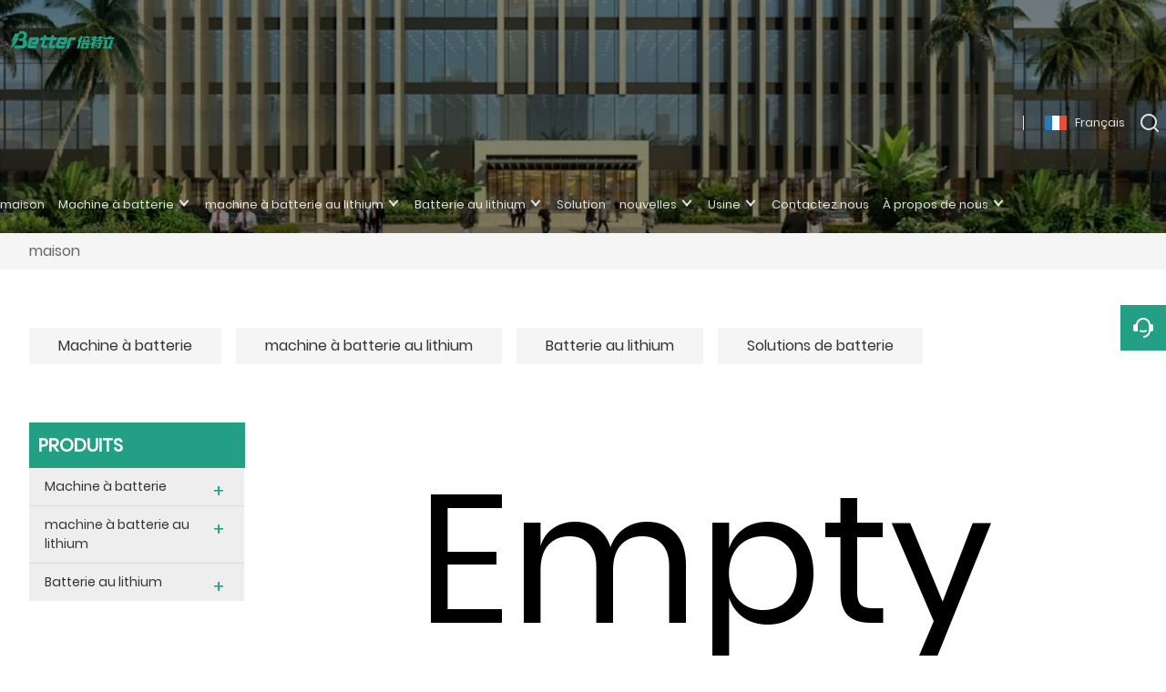

--- FILE ---
content_type: text/html; charset=UTF-8
request_url: https://fr.better-tech.net/product-list/lithium-battery-packs
body_size: 7169
content:
<!DOCTYPE html>
<html xmlns="http://www.w3.org/1999/xhtml" lang="en" style="font-size: 100px;">
<head>
    <meta charset="UTF-8">
    <meta http-equiv="Content-Type" content="text/html; charset=utf-8" />
    <meta name="viewport" content="width=device-width, initial-scale=1, minimum-scale=1, user-scalable=no , maximum-scale=1" />
    <meta http-equiv="X-UA-Compatible" content="IE=edge,chrome=1,IE=10">
    <meta content="telephone=no" name="format-detection">
    <title>,Sales   De gros</title>
    <meta name="keywords" content=" Prix,Acheter , Marques, personnaliser , Quotes, Société">
    <meta name="description" content="Pas cher Rabais   Fournisseur,Low Prices  Promotions,Supply  Achats,Haute qualité  Fabricant Usine!">
    <link rel="shortcut icon" href="https://img.waimaoniu.net/2298/2298-202312121733239781.png">
    <link rel="canonical" href="https://fr.better-tech.net/product-list/lithium-battery-packs" />
        <link rel="alternate" hreflang="ar" href="http://ar.better-tech.net/product-list/lithium-battery-packs" />
    <link rel="alternate" hreflang="bg" href="http://bul.better-tech.net/product-list/lithium-battery-packs" />
    <link rel="alternate" hreflang="zh" href="http://cn.better-tech.net/product-list/lithium-battery-packs" />
    <link rel="alternate" hreflang="de" href="http://de.better-tech.net/product-list/lithium-battery-packs" />
    <link rel="alternate" hreflang="x-default" href="http://www.better-tech.net/product-list/lithium-battery-packs" />
    <link rel="alternate" hreflang="en" href="http://www.better-tech.net/product-list/lithium-battery-packs" />
    <link rel="alternate" hreflang="es" href="http://es.better-tech.net/product-list/lithium-battery-packs" />
    <link rel="alternate" hreflang="fr" href="http://fr.better-tech.net/product-list/lithium-battery-packs" />
    <link rel="alternate" hreflang="it" href="http://it.better-tech.net/product-list/lithium-battery-packs" />
    <link rel="alternate" hreflang="ja" href="http://ja.better-tech.net/product-list/lithium-battery-packs" />
    <link rel="alternate" hreflang="pt" href="http://pt.better-tech.net/product-list/lithium-battery-packs" />
    <link rel="alternate" hreflang="tr" href="http://tr.better-tech.net/product-list/lithium-battery-packs" />

        <link rel="stylesheet" href="/template/nmoban101/css/init.css" type="text/css">
        <link rel="stylesheet" href="/template/nmoban101/iconfont/iconfont.css" type="text/css">
        <link rel="stylesheet" href="/template/nmoban101/css/style-2298.css" type="text/css">
<meta name="google-site-verification" content="RO6V8h7fzbx2nGjoccoUhdofcJ5M1YmnMHY4txP7iKE" />
<meta name="msvalidate.01" content="9FE327C3B71E170FF46142EF580DAD23" />
<script charset="UTF-8" id="LA_COLLECT" src="//sdk.51.la/js-sdk-pro.min.js"></script>
<script>LA.init({id:"3JnLEAF4YEKJ5VJ9",ck:"3JnLEAF4YEKJ5VJ9"})</script>
<meta name="yandex-verification" content="895e6c875bdee46f" />
<meta name="google-site-verification" content="5P7ZEfcUK0MwI8KVLvMIqi-IjnjHv4CMa6Ubs5LTxCg" /><!-- Google Analytics -->
<script async src="https://www.googletagmanager.com/gtag/js?id=UA-183586360-54"></script>
<script>
    window.dataLayer = window.dataLayer || [];
    function gtag(){dataLayer.push(arguments);}
    gtag('js', new Date());
        gtag('config', 'UA-183586360-54');
    </script>
<!-- End Google Analytics -->


</head>
<body>

<div class="app">
    <div class="w101-layout">
        <header class="w101-header fixed">
            <div class="w101-header-wrap">
                <div class="w101-header-logo">
                    <a href="/">
                        <img src="" class="lazy"
                             alt="Better Technology Group Limited"
                             data-src="https://img.waimaoniu.net/2298/2298-202312121805333890.png?x-oss-process=image/format,webp">
                    </a>
                </div>
                <div class="w101-header-nav">
                    <div class="w101-header-nav-extra">
                        <ul>
                                                        <li class="w101-header-lang">
                                <a class="w101-header-icon-text" href="javascript:">
                                    <span class="icon">
                                        <img src="" class="lazy" data-src="/template/nmoban101/image/flag/icon_flag_fr.png" alt="">
                                    </span>
                                    <span class="text">Français</span>
                                </a>
                                <dl>
                                                                        <dd>
                                        <a class="w101-header-icon-text" href="http://ar.better-tech.net/product-list/lithium-battery-packs" title="العربية">
                                            <span class="icon">
                                                <img src="" class="lazy" data-src="/template/nmoban101/image/flag/icon_flag_ar.png" alt="العربية">
                                            </span>
                                            <span class="text">العربية</span>
                                        </a>
                                    </dd>
                                                                        <dd>
                                        <a class="w101-header-icon-text" href="http://bul.better-tech.net/product-list/lithium-battery-packs" title="Български">
                                            <span class="icon">
                                                <img src="" class="lazy" data-src="/template/nmoban101/image/flag/icon_flag_bul.png" alt="Български">
                                            </span>
                                            <span class="text">Български</span>
                                        </a>
                                    </dd>
                                                                        <dd>
                                        <a class="w101-header-icon-text" href="http://cn.better-tech.net/product-list/lithium-battery-packs" title="中文">
                                            <span class="icon">
                                                <img src="" class="lazy" data-src="/template/nmoban101/image/flag/icon_flag_cn.png" alt="中文">
                                            </span>
                                            <span class="text">中文</span>
                                        </a>
                                    </dd>
                                                                        <dd>
                                        <a class="w101-header-icon-text" href="http://de.better-tech.net/product-list/lithium-battery-packs" title="Deutsch">
                                            <span class="icon">
                                                <img src="" class="lazy" data-src="/template/nmoban101/image/flag/icon_flag_de.png" alt="Deutsch">
                                            </span>
                                            <span class="text">Deutsch</span>
                                        </a>
                                    </dd>
                                                                        <dd>
                                        <a class="w101-header-icon-text" href="http://www.better-tech.net/product-list/lithium-battery-packs" title="English">
                                            <span class="icon">
                                                <img src="" class="lazy" data-src="/template/nmoban101/image/flag/icon_flag_en.png" alt="English">
                                            </span>
                                            <span class="text">English</span>
                                        </a>
                                    </dd>
                                                                        <dd>
                                        <a class="w101-header-icon-text" href="http://es.better-tech.net/product-list/lithium-battery-packs" title="Español">
                                            <span class="icon">
                                                <img src="" class="lazy" data-src="/template/nmoban101/image/flag/icon_flag_es.png" alt="Español">
                                            </span>
                                            <span class="text">Español</span>
                                        </a>
                                    </dd>
                                                                        <dd>
                                        <a class="w101-header-icon-text" href="http://fr.better-tech.net/product-list/lithium-battery-packs" title="Français">
                                            <span class="icon">
                                                <img src="" class="lazy" data-src="/template/nmoban101/image/flag/icon_flag_fr.png" alt="Français">
                                            </span>
                                            <span class="text">Français</span>
                                        </a>
                                    </dd>
                                                                        <dd>
                                        <a class="w101-header-icon-text" href="http://it.better-tech.net/product-list/lithium-battery-packs" title="Italiano">
                                            <span class="icon">
                                                <img src="" class="lazy" data-src="/template/nmoban101/image/flag/icon_flag_it.png" alt="Italiano">
                                            </span>
                                            <span class="text">Italiano</span>
                                        </a>
                                    </dd>
                                                                        <dd>
                                        <a class="w101-header-icon-text" href="http://ja.better-tech.net/product-list/lithium-battery-packs" title="日本語">
                                            <span class="icon">
                                                <img src="" class="lazy" data-src="/template/nmoban101/image/flag/icon_flag_ja.png" alt="日本語">
                                            </span>
                                            <span class="text">日本語</span>
                                        </a>
                                    </dd>
                                                                        <dd>
                                        <a class="w101-header-icon-text" href="http://pt.better-tech.net/product-list/lithium-battery-packs" title="Português">
                                            <span class="icon">
                                                <img src="" class="lazy" data-src="/template/nmoban101/image/flag/icon_flag_pt.png" alt="Português">
                                            </span>
                                            <span class="text">Português</span>
                                        </a>
                                    </dd>
                                                                        <dd>
                                        <a class="w101-header-icon-text" href="http://tr.better-tech.net/product-list/lithium-battery-packs" title="Türk">
                                            <span class="icon">
                                                <img src="" class="lazy" data-src="/template/nmoban101/image/flag/icon_flag_tr.png" alt="Türk">
                                            </span>
                                            <span class="text">Türk</span>
                                        </a>
                                    </dd>
                                                                    </dl>
                            </li>
                                                        <li class="w101-header-search">
                                <a class="w101-header-icon-text" href="#search-bar" rel="search:open">
                                    <span class="icon">
                                        <i class="w101-iconfont icon-search-line"></i>
                                    </span>
                                </a>
                            </li>
                        </ul>
                    </div>
                                        <div class="w101-header-nav-menu">
                        <ul>
                                                        <li>
                                <a href="/" class="">
                                    <span>maison</span>
                                                                    </a>
                                                            </li>
                                                        <li>
                                <a href="/product-list/battery-machine" class="">
                                    <span>Machine à batterie</span>
                                                                        <span class="arrow"></span>
                                                                    </a>
                                                                <dl>
                                                                        <dd>
                                        <a href="/product-list/plate-manufacturing-machine">
                                            <span>Machine de fabrication de plaques</span>
                                                                                    </a>
                                                                            </dd>
                                                                        <dd>
                                        <a href="/product-list/battery-assembly-line">
                                            <span>Ligne d'assemblage de batteries</span>
                                                                                    </a>
                                                                            </dd>
                                                                        <dd>
                                        <a href="/product-list/battery-charging-system">
                                            <span>Système de chargement de batterie</span>
                                                                                    </a>
                                                                            </dd>
                                                                        <dd>
                                        <a href="/product-list/battery-finishing-line">
                                            <span>Ligne de finition de batterie</span>
                                                                                    </a>
                                                                            </dd>
                                                                        <dd>
                                        <a href="/product-list/battery-packing-line">
                                            <span>Ligne d'emballage de batterie</span>
                                                                                    </a>
                                                                            </dd>
                                                                        <dd>
                                        <a href="/product-list/pollution-control-system">
                                            <span>Système de contrôle de la pollution</span>
                                                                                    </a>
                                                                            </dd>
                                                                        <dd>
                                        <a href="/product-list/machine-spare-parts-and-mold">
                                            <span>Pièces de rechange et moules de machines</span>
                                                                                    </a>
                                                                            </dd>
                                                                        <dd>
                                        <a href="/product-list/battery-components">
                                            <span>Composants de la batterie</span>
                                                                                    </a>
                                                                            </dd>
                                                                        <dd>
                                        <a href="/product-list/battery-accessories">
                                            <span>Accessoires de batterie</span>
                                                                                    </a>
                                                                            </dd>
                                                                        <dd>
                                        <a href="/product-list/battery">
                                            <span>Batterie</span>
                                                                                    </a>
                                                                            </dd>
                                                                    </dl>
                                                            </li>
                                                        <li>
                                <a href="/product-list/lithium-battery-machine" class="">
                                    <span>machine à batterie au lithium</span>
                                                                        <span class="arrow"></span>
                                                                    </a>
                                                                <dl>
                                                                        <dd>
                                        <a href="/product-list/battery-automation-production-line">
                                            <span>Ligne de production d'automatisation de batteries</span>
                                                                                    </a>
                                                                            </dd>
                                                                        <dd>
                                        <a href="/product-list/lithium-battery-welding-machine">
                                            <span>Machine à souder pour batterie au lithium</span>
                                                                                    </a>
                                                                            </dd>
                                                                        <dd>
                                        <a href="/product-list/capacity-cabinet">
                                            <span>Armoire de capacité</span>
                                                                                    </a>
                                                                            </dd>
                                                                        <dd>
                                        <a href="/product-list/gluinglabeling-machine">
                                            <span>Encolleuse/étiqueteuse</span>
                                                                                    </a>
                                                                            </dd>
                                                                        <dd>
                                        <a href="/product-list/testing-machine">
                                            <span>Machine d'essai</span>
                                                                                    </a>
                                                                            </dd>
                                                                        <dd>
                                        <a href="/product-list/sorting-machine">
                                            <span>Trieuse</span>
                                                                                    </a>
                                                                            </dd>
                                                                    </dl>
                                                            </li>
                                                        <li>
                                <a href="/product-list/lithium-battery" class="">
                                    <span>Batterie au lithium</span>
                                                                        <span class="arrow"></span>
                                                                    </a>
                                                                <dl>
                                                                        <dd>
                                        <a href="/product-list/portable-power-station">
                                            <span>Centrale électrique portative</span>
                                                                                    </a>
                                                                            </dd>
                                                                        <dd>
                                        <a href="/product-list/solar-home-energy-storage-battery-5-100-kwh">
                                            <span>Batterie de stockage d'énergie solaire domestique 5-100 kWh</span>
                                                                                    </a>
                                                                            </dd>
                                                                        <dd>
                                        <a href="/product-list/industrial-and-commercial-solar-energy-storage-system">
                                            <span>Système de stockage d’énergie solaire industriel et commercial</span>
                                                                                    </a>
                                                                            </dd>
                                                                        <dd>
                                        <a href="/product-list/communication-ups-battery">
                                            <span>Batterie de communication</span>
                                                                                    </a>
                                                                            </dd>
                                                                        <dd>
                                        <a href="/product-list/forklift-battery">
                                            <span>Batterie de chariot élévateur</span>
                                                                                    </a>
                                                                            </dd>
                                                                        <dd>
                                        <a href="/product-list/cylindrical-cell">
                                            <span>Cellule cylindrique</span>
                                                                                    </a>
                                                                            </dd>
                                                                        <dd>
                                        <a href="/product-list/prismatic-cell">
                                            <span>Cellule prismatique</span>
                                                                                    </a>
                                                                            </dd>
                                                                        <dd>
                                        <a href="/product-list/lithium-polymer-battery">
                                            <span>Batterie au lithium polymère</span>
                                                                                    </a>
                                                                            </dd>
                                                                        <dd>
                                        <a href="/product-list/replace-lead-acid-battery-with-lithium">
                                            <span>Remplacer la batterie au plomb par du lithium</span>
                                                                                    </a>
                                                                            </dd>
                                                                        <dd>
                                        <a href="/product-list/electric-bicycle-lithium-battery">
                                            <span>Batterie au lithium pour vélo électrique</span>
                                                                                    </a>
                                                                            </dd>
                                                                    </dl>
                                                            </li>
                                                        <li>
                                <a href="/info/battery-solution" class="">
                                    <span>Solution</span>
                                                                    </a>
                                                            </li>
                                                        <li>
                                <a href="/news" class="">
                                    <span>nouvelles</span>
                                                                        <span class="arrow"></span>
                                                                    </a>
                                                                <dl>
                                                                        <dd>
                                        <a href="/news-list/industry-news">
                                            <span>Nouvelles de l'industrie</span>
                                                                                    </a>
                                                                            </dd>
                                                                        <dd>
                                        <a href="/news-list/company-news">
                                            <span>Actualités de l'entreprise</span>
                                                                                    </a>
                                                                            </dd>
                                                                        <dd>
                                        <a href="/news-list/product-information">
                                            <span>Informations sur le produit</span>
                                                                                    </a>
                                                                            </dd>
                                                                    </dl>
                                                            </li>
                                                        <li>
                                <a href="/factory/better-office-factory" class="">
                                    <span>Usine</span>
                                                                        <span class="arrow"></span>
                                                                    </a>
                                                                <dl>
                                                                        <dd>
                                        <a href="/factory/better-office-factory">
                                            <span>Bureau du groupe</span>
                                                                                    </a>
                                                                            </dd>
                                                                        <dd>
                                        <a href="/factory/honor">
                                            <span>Honneur et qualification</span>
                                                                                    </a>
                                                                            </dd>
                                                                        <dd>
                                        <a href="/factory/lithium-battery-manufacturing-factory">
                                            <span>Usine de batteries au lithium</span>
                                                                                    </a>
                                                                            </dd>
                                                                        <dd>
                                        <a href="/factory/battery-manufacturing-machine-suppliers">
                                            <span>Usine d’équipement intelligent</span>
                                                                                    </a>
                                                                            </dd>
                                                                    </dl>
                                                            </li>
                                                        <li>
                                <a href="/contact" class="">
                                    <span>Contactez nous</span>
                                                                    </a>
                                                            </li>
                                                        <li>
                                <a href="/aboutus" class="">
                                    <span>À propos de nous</span>
                                                                        <span class="arrow"></span>
                                                                    </a>
                                                                <dl>
                                                                        <dd>
                                        <a href="/company-style">
                                            <span>Company Profile</span>
                                                                                    </a>
                                                                            </dd>
                                                                        <dd>
                                        <a href="/laboratory/witness-lab-testing-in-action">
                                            <span>Laboratoire</span>
                                                                                    </a>
                                                                            </dd>
                                                                        <dd>
                                        <a href="/exhibition">
                                            <span>Activités d'exposition</span>
                                                                                    </a>
                                                                            </dd>
                                                                        <dd>
                                        <a href="/cert">
                                            <span>Certifications</span>
                                                                                    </a>
                                                                            </dd>
                                                                        <dd>
                                        <a href="/delivery">
                                            <span>Livrer</span>
                                                                                    </a>
                                                                            </dd>
                                                                        <dd>
                                        <a href="/case">
                                            <span>cas</span>
                                                                                    </a>
                                                                            </dd>
                                                                    </dl>
                                                            </li>
                                                    </ul>
                    </div>
                                    </div>
                <div class="w101-header-trigger" rel="header:toggle">
                    <span></span>
                    <span></span>
                    <span></span>
                </div>
            </div>
        </header>
        <main class="w101-container">
    <section class="w101-section seamless">
    <div class="w101-inner-backing">
        <div class="w101-inner-backing-wrap">
                            <img src=""
                     class="lazy"
                     data-src="https://img.waimaoniu.net/2298/2298-202112140936028672.jpg?x-oss-process=image/resize,m_fill,w_1920,h_384/format,webp"
                     alt="arrière-plan">
                        <span class="w101-inner-backing-mask"></span>
        </div>
    </div>
</section>    <section class="w101-section">
    <div class="w101-crumb">
        <div class="w101-wrapper">
            <div class="w101-crumb-wrap">
                <ul class="w101-crumb-list">
                                            <li class="w101-crumb-item">
                            <a href="/">maison</a>
                        </li>
                        <li class="w101-crumb-item separator">
                            <span> > </span>
                        </li>
                                    </ul>
            </div>
        </div>
    </div>
</section>            <section class="w101-section">
            <div class="w101-tags">
                <div class="w101-wrapper">
                    <div class="w101-tags-wrap">
                        <div class="w101-tags-list">
                                                            <a href="/product-list/battery-machine" class="w101-tags-item">
                                    Machine à batterie                                </a>
                                                            <a href="/product-list/lithium-battery-machine" class="w101-tags-item">
                                    machine à batterie au lithium                                </a>
                                                            <a href="/product-list/lithium-battery" class="w101-tags-item">
                                    Batterie au lithium                                </a>
                                                            <a href="/product-list/battery-solutions" class="w101-tags-item">
                                    Solutions de batterie                                </a>
                                                    </div>
                    </div>
                </div>
            </div>
        </section>
        <section class="w101-section">
        <div class="w101-wrapper">
            <div class="module-wrap">
                                <div class="sidebar">
                    <div class="hd">
                        <h3>PRODUITS</h3>
                    </div>
                    <div class="bd">
                        <ul class="accordion-menu">
                                                        <li class="list ">
                                <a href="javascript:;">Machine à batterie</a>
                                <ul class="items">
                                                                        <li><a href="/product-list/plate-manufacturing-machine">Machine de fabrication de plaques</a></li>
                                                                        <li><a href="/product-list/battery-assembly-line">Ligne d'assemblage de batteries</a></li>
                                                                        <li><a href="/product-list/battery-charging-system">Système de chargement de batterie</a></li>
                                                                        <li><a href="/product-list/battery-finishing-line">Ligne de finition de batterie</a></li>
                                                                        <li><a href="/product-list/battery-packing-line">Ligne d'emballage de batterie</a></li>
                                                                        <li><a href="/product-list/pollution-control-system">Système de contrôle de la pollution</a></li>
                                                                        <li><a href="/product-list/machine-spare-parts-and-mold">Pièces de rechange et moules de machines</a></li>
                                                                        <li><a href="/product-list/battery-components">Composants de la batterie</a></li>
                                                                        <li><a href="/product-list/battery-accessories">Accessoires de batterie</a></li>
                                                                        <li><a href="/product-list/battery">Batterie</a></li>
                                                                    </ul>
                            </li>
                                                        <li class="list ">
                                <a href="javascript:;">machine à batterie au lithium</a>
                                <ul class="items">
                                                                        <li><a href="/product-list/battery-automation-production-line">Ligne de production d'automatisation de batteries</a></li>
                                                                        <li><a href="/product-list/lithium-battery-welding-machine">Machine à souder pour batterie au lithium</a></li>
                                                                        <li><a href="/product-list/capacity-cabinet">Armoire de capacité</a></li>
                                                                        <li><a href="/product-list/gluinglabeling-machine">Encolleuse/étiqueteuse</a></li>
                                                                        <li><a href="/product-list/testing-machine">Machine d'essai</a></li>
                                                                        <li><a href="/product-list/sorting-machine">Trieuse</a></li>
                                                                    </ul>
                            </li>
                                                        <li class="list ">
                                <a href="javascript:;">Batterie au lithium</a>
                                <ul class="items">
                                                                        <li><a href="/product-list/portable-power-station">Centrale électrique portative</a></li>
                                                                        <li><a href="/product-list/solar-home-energy-storage-battery-5-100-kwh">Batterie de stockage d'énergie solaire domestique 5-100 kWh</a></li>
                                                                        <li><a href="/product-list/industrial-and-commercial-solar-energy-storage-system">Système de stockage d’énergie solaire industriel et commercial</a></li>
                                                                        <li><a href="/product-list/communication-ups-battery">Batterie de communication</a></li>
                                                                        <li><a href="/product-list/forklift-battery">Batterie de chariot élévateur</a></li>
                                                                        <li><a href="/product-list/cylindrical-cell">Cellule cylindrique</a></li>
                                                                        <li><a href="/product-list/prismatic-cell">Cellule prismatique</a></li>
                                                                        <li><a href="/product-list/lithium-polymer-battery">Batterie au lithium polymère</a></li>
                                                                        <li><a href="/product-list/replace-lead-acid-battery-with-lithium">Remplacer la batterie au plomb par du lithium</a></li>
                                                                        <li><a href="/product-list/electric-bicycle-lithium-battery">Batterie au lithium pour vélo électrique</a></li>
                                                                    </ul>
                            </li>
                                                    </ul>
                        <script>
                            var list = document.querySelectorAll('.list');

                            function accordion(e) {
                                e.stopPropagation();
                                if (this.classList.contains('active')) {
                                    this.classList.remove('active');
                                } else
                                if (this.parentElement.parentElement.classList.contains('active')) {
                                    this.classList.add('active');
                                } else
                                {
                                    for (i = 0; i < list.length; i++) {
                                        list[i].classList.remove('active');

                                    }
                                    this.classList.add('active');
                                }
                            }
                            for (i = 0; i < list.length; i++) {
                                list[i].addEventListener('click', accordion);
                            }
                        </script>
                    </div>
                </div>
                                <div class="content">
                                                                <div style="text-align: center;font-size: 2em;">
    Empty Data !
</div>
                    
                                    </div>
            </div>
        </div>
    </section>
    <section class="w101-section">
    <div class="w101-inquiry">
        <div class="w101-wrapper">
            <div class="w101-inquiry-wrap">
                <div class="w101-inquiry-alert">
                    Obtenez le dernier prix? Nous répondrons dès que possible (dans les 12 heures)                </div>
                <form action="/" name="inquiryFrom" class="w101-inquiry-form">
                    <div class="w101-inquiry-form-item col-1-2">
                        <label class="w101-inquiry-label">nom : </label>
                        <input type="text"
                               class="w101-inquiry-input"
                               placeholder="Quel est ton nom?"
                               name="name">
                        <span class="w101-inquiry-tips">This field is required</span>
                    </div>
                    <div class="w101-inquiry-form-item col-1-2">
                        <label class="w101-inquiry-label">WhatsAPP</label>
                        <input type="text"
                               class="w101-inquiry-input"
                               placeholder="WhatsAPP"
                               name="phone">
                        <span class="w101-inquiry-tips">This field is required</span>
                    </div>
                    <div class="w101-inquiry-form-item col-1-2">
                        <label class="w101-inquiry-label"><em>*</em>Email : </label>
                        <input type="text"
                               class="w101-inquiry-input"
                               placeholder="Votre meilleur email de contact:"
                               name="email">
                        <span class="w101-inquiry-tips">Required and valid email address</span>
                    </div>
                    <div class="w101-inquiry-form-item col-1-2">
                        <label class="w101-inquiry-label">entreprise : </label>
                        <input type="text"
                               class="w101-inquiry-input"
                               placeholder="Le nom de votre société:"
                               name="company">
                        <span class="w101-inquiry-tips">This field is required</span>
                    </div>
                    <div class="w101-inquiry-form-item">
                        <label class="w101-inquiry-label"><em>*</em>Message : </label>
                        <textarea rows="5" class="w101-inquiry-textarea" placeholder="Sur quoi souhaitez-vous vous renseigner?" name="message"></textarea>
                        <span class="w101-inquiry-tips">This field is required</span>
                    </div>
                    <div class="w101-inquiry-form-item">
                        <button class="w101-inquiry-button" type="submit">
                            <span>soumettre</span>
                        </button>
                        <label class="w101-inquiry-checkbox">
                            <input type="checkbox" checked>
                            <span>
                                <a href="/privacypolicy">
                                    Politique de confidentialité                                </a>
                            </span>
                        </label>
                    </div>
                </form>
            </div>
        </div>
    </div>
</section></main>        <footer class="w101-footer">
            <div class="w101-wrapper">
                <div class="w101-footer-wrap">
                    <div class="w101-footer-content">
                        <ul>
                                                        <li>
                                <dl>
                                                                        <dd>
                                        <span class="w101-footer-label">
                                            Information                                        </span>
                                    </dd>
                                                                                                            <dd>
                                        <span class="w101-footer-value">
                                            <a href="/delivery">Livraison</a>
                                        </span>
                                    </dd>
                                                                        <dd>
                                        <span class="w101-footer-value">
                                            <a href="/team-service">Service d'équipe</a>
                                        </span>
                                    </dd>
                                                                        <dd>
                                        <span class="w101-footer-value">
                                            <a href="/news">Nouvelles</a>
                                        </span>
                                    </dd>
                                                                        <dd>
                                        <span class="w101-footer-value">
                                            <a href="/cert ">Certifications</a>
                                        </span>
                                    </dd>
                                                                        <dd>
                                        <span class="w101-footer-value">
                                            <a href="/sitemap">Plan du site</a>
                                        </span>
                                    </dd>
                                                                        <dd>
                                        <span class="w101-footer-value">
                                            <a href="/privacypolicy">politique de confidentialité</a>
                                        </span>
                                    </dd>
                                                                    </dl>
                            </li>
                                                        <li>
                                <dl>
                                                                        <dd>
                                        <span class="w101-footer-label">
                                            À propos de nous                                        </span>
                                    </dd>
                                                                                                            <dd>
                                        <span class="w101-footer-value">
                                            <a href="/aboutus">Informations sur l'entreprise</a>
                                        </span>
                                    </dd>
                                                                        <dd>
                                        <span class="w101-footer-value">
                                            <a href="/company-style">Style d'entreprise</a>
                                        </span>
                                    </dd>
                                                                        <dd>
                                        <span class="w101-footer-value">
                                            <a href="/factory/better-office-factory">Exposition d'usine</a>
                                        </span>
                                    </dd>
                                                                        <dd>
                                        <span class="w101-footer-value">
                                            <a href="/responsibility">Responsabilité</a>
                                        </span>
                                    </dd>
                                                                        <dd>
                                        <span class="w101-footer-value">
                                            <a href="/case">Cas</a>
                                        </span>
                                    </dd>
                                                                        <dd>
                                        <span class="w101-footer-value">
                                            <a href="/contact">Contactez-nous</a>
                                        </span>
                                    </dd>
                                                                    </dl>
                            </li>
                                                        <li>
                                <dl>
                                                                        <dd>
                                        <span class="w101-footer-label">
                                            Top Sellers                                        </span>
                                    </dd>
                                                                                                            <dd>
                                        <span class="w101-footer-value">
                                            <a href="/product-list/plate-manufacturing-machine">Plate manufacturing machine</a>
                                        </span>
                                    </dd>
                                                                        <dd>
                                        <span class="w101-footer-value">
                                            <a href="/product-list/battery-assembly-line">Battery Assembly Line</a>
                                        </span>
                                    </dd>
                                                                        <dd>
                                        <span class="w101-footer-value">
                                            <a href="/product-list/battery-charging-system">Battery Charging System</a>
                                        </span>
                                    </dd>
                                                                        <dd>
                                        <span class="w101-footer-value">
                                            <a href="/product-list/portable-power-station">Portable Power Station</a>
                                        </span>
                                    </dd>
                                                                        <dd>
                                        <span class="w101-footer-value">
                                            <a href="/product-list/solar-home-energy-storage-battery-5-100-kwh">Solar Home Storage Battery</a>
                                        </span>
                                    </dd>
                                                                    </dl>
                            </li>
                                                        <li>
                                <dl>
                                                                        <dd class="w101-footer-with-icon">
                                        <span class="w101-footer-icon">
                                            <i class="w101-iconfont icon-map-pin-line"></i>
                                        </span>
                                        <span class="w101-footer-label">
                                            Adresse du bureau                                        </span>
                                        <span class="w101-footer-value">
                                            <a href="/contact">Étage 9, bâtiment 2-1, n° 11, Duiying Road, Jimei Dist., ville de Xiamen, province du Fujian, Chine</a>
                                        </span>
                                    </dd>
                                                                                                            <dd class="w101-footer-with-icon">
                                        <span class="w101-footer-icon">
                                            <i class="w101-iconfont icon-map-pin-line"></i>
                                        </span>
                                        <span class="w101-footer-label">
                                            Adresse de l'usine                                        </span>
                                        <span class="w101-footer-value">
                                            <a href="/contact">Bâtiment 5, côté nord de la route nord de Jinling (parc industriel de haute technologie de Mingsheng), zone industrielle de Houxi, district de Jimei, ville de Xiamen</a>
                                        </span>
                                    </dd>
                                                                                                            <dd class="w101-footer-with-icon">
                                        <span class="w101-footer-icon">
                                            <i class="w101-iconfont icon-mail-line"></i>
                                        </span>
                                        <span class="w101-footer-label">
                                            Email                                        </span>
                                        <span class="w101-footer-value">
                                            <a href="/contact">qh@better-tech.net</a>
                                        </span>
                                    </dd>
                                                                                                            <dd class="w101-footer-with-icon">
                                        <span class="w101-footer-icon">
                                            <i class="w101-iconfont icon-phone-line"></i>
                                        </span>
                                        <span class="w101-footer-label">
                                            Téléphone                                        </span>
                                        <span class="w101-footer-value">
                                            <a href="/contact">+86-592-6027185</a>
                                        </span>
                                    </dd>
                                                                        <dd class="w101-footer-icons-group">
                                                                                <a href="https://www.youtube.com/channel/UCQav0aW-t2sDsr1OmVUd7_w"
                                           target="_blank"
                                           rel="nofollow"
                                           title="YouTube">
                                            <i class="w101-iconfont icon-youtube-circle-fill"></i>
                                        </a>
                                                                                <a href="https://www.facebook.com/profile.php?id=100070739005054"
                                           target="_blank"
                                           rel="nofollow"
                                           title="Facebook">
                                            <i class="w101-iconfont icon-facebook-circle-fill"></i>
                                        </a>
                                                                                <a href="https://www.linkedin.com/company/better-technology-group-limited"
                                           target="_blank"
                                           rel="nofollow"
                                           title="LinkedIn">
                                            <i class="w101-iconfont icon-linkedin-circle-fill"></i>
                                        </a>
                                                                            </dd>
                                </dl>
                            </li>
                        </ul>
                    </div>
                    <div class="w101-footer-extra">
                        <span>Copyright © Better Technology Group Limited</span>
                    </div>
                </div>
            </div>
        </footer>
        <aside class="w101-sidebar">
            <div class="w101-sidebar-wrap">
                <div class="w101-sidebar-content">
                    <ul class="w101-sidebar-list">
                        <li class="w101-sidebar-item back-to-home">
                            <a href="/" class="w101-sidebar-trigger">
                                <i class="w101-iconfont icon-home-5-line"></i>
                                <span>maison</span>
                            </a>
                        </li>
                                                <li class="w101-sidebar-item search-more">
                            <a href="#search-bar" class="w101-sidebar-trigger" rel="search:open">
                                <i class="w101-iconfont icon-search-line"></i>
                                <span>Chercher</span>
                            </a>
                            <div class="w101-sidebar-popover">
                                <div class="w101-sidebar-popover-content">
                                    <span class="w101-sidebar-popover-text">Search More</span>
                                </div>
                            </div>
                        </li>
                                                <li class="w101-sidebar-item">
                            <a href="/contact#inquiry" class="w101-sidebar-trigger">
                                <i class="w101-iconfont icon-customer-service-2-fill"></i>
                                <span>Envoyerenquêtedèsmaintenant!</span>
                            </a>
                        </li>
                        <li class="w101-sidebar-item back-to-top">
                            <a href="#" class="w101-sidebar-trigger">
                                <i class="w101-iconfont icon-arrow-up-line"></i>
                                <span>Top</span>
                            </a>
                            <div class="w101-sidebar-popover">
                                <div class="w101-sidebar-popover-content">
                                    <span class="w101-sidebar-popover-text">Back to Top</span>
                                </div>
                            </div>
                        </li>
                    </ul>
                </div>
            </div>
        </aside>
    </div>
    <div class="w101-search" id="search-bar">
        <div class="w101-search-wrap">
            <div class="w101-search-content">
                <form action="/product-search" method="get">
                    <div class="w101-search-bar">
                        <input type="text" name="key" placeholder="Please enter a keyword" value="">
                        <button type="submit">
                            <i class="w101-iconfont icon-search-line"></i>
                        </button>
                    </div>
                </form>
            </div>
            <a href="#search-bar" class="w101-search-mask" rel="search:close"></a>
            <a href="#search-bar" class="w101-search-close" rel="search:close">
                <i class="w101-iconfont icon-close-line"></i>
            </a>
        </div>
    </div>
    <div class="w101-ie-tips">
        For a better browsing experience, we recommend that you use Chrome, Firefox, Safari and Edge browsers.
    </div>
</div>


<script src="/template/nmoban101/js/lazyload/lazyload.min.js" type="text/javascript" ></script>
<script src="/template/nmoban101/js/wmn/w101.min.js" type="text/javascript" ></script>
<script src="/template/nmoban101/js/app.js" type="text/javascript" ></script>
<!-- Google tag (gtag.js) --> <script async src="https://www.googletagmanager.com/gtag/js?id=G-5RTQDK2SWZ"></script> <script> window.dataLayer = window.dataLayer || []; function gtag(){dataLayer.push(arguments);} gtag('js', new Date()); gtag('config', 'G-5RTQDK2SWZ'); </script>

<!-- Global site tag (gtag.js) - Google Analytics -->
<script async src="https://www.googletagmanager.com/gtag/js?id=G-SL38FFE178"></script>
<script>
  window.dataLayer = window.dataLayer || [];
  function gtag(){dataLayer.push(arguments);}
  gtag('js', new Date());

  gtag('config', 'G-SL38FFE178');
</script>
<!-- Google tag (gtag.js) -->
<script async src="https://www.googletagmanager.com/gtag/js?id=AW-10817436596"></script>
<script>
  window.dataLayer = window.dataLayer || [];
  function gtag(){dataLayer.push(arguments);}
  gtag('js', new Date());

  gtag('config', 'AW-10817436596');
</script><!--    <script src="--><!--" type="text/javascript" defer></script>-->


<script type="text/javascript" src='https://estat7.waimaoniu.com/js.php?id=2298' async></script>
</body>
</html>

--- FILE ---
content_type: text/css
request_url: https://fr.better-tech.net/template/nmoban101/css/style-2298.css
body_size: 14879
content:
@charset "UTF-8";
@font-face {
	font-family:"Poppins-Regular";
	src:url("../font/Poppins-Regular.woff2") format("woff2"),url("../font/Poppins-Regular.ttf") format("truetype");
	font-weight:normal;
	font-style:normal;
	font-display:swap;
}
html {
	font-family:"Poppins-Regular","微软雅黑",Microsoft Yahei,arial,serif;
	scroll-behavior:smooth;
}
/*!- w101-wrapper begin -*/
.w101-wrapper {
	max-width:1440px;
	margin:0 auto;
	padding:0 32px;
}
@media screen and (max-width:1200px) {
	.w101-wrapper {
	padding:0 24px;
}
}@media screen and (max-width:768px) {
	.w101-wrapper {
	padding:0 16px;
}
}/*!- w101-wrapper end -*/
/*!- w101-section begin -*/
.w101-section {
	margin-bottom:64px;
}
@media screen and (max-width:1200px) {
	.w101-section {
	margin-bottom:24px;
}
}@media screen and (max-width:768px) {
	.w101-section {
	margin-bottom:16px;
}
}.w101-section.seamless {
	margin-bottom:0;
}
/*!- w101-section end -*/
/*!- w101-grid begin -*/
.w101-grid > .w101-grid-row:before,.w101-grid > .w101-grid-row:after {
	display:table;
	content:"";
	width:100%;
}
.w101-grid > .w101-grid-row:after {
	clear:both;
}
.w101-grid > .w101-grid-row > .w101-grid-col {
	width:100%;
	float:left;
}
.w101-grid > .w101-grid-row > .w101-grid-col.col-1-1 {
	width:100%;
}
.w101-grid > .w101-grid-row > .w101-grid-col.col-1-2 {
	width:50%;
}
.w101-grid > .w101-grid-row > .w101-grid-col.col-1-3 {
	width:33.3333333333%;
}
.w101-grid > .w101-grid-row > .w101-grid-col.col-2-3 {
	width:66.6666666667%;
}
.w101-grid > .w101-grid-row > .w101-grid-col.col-1-4 {
	width:25%;
}
.w101-grid > .w101-grid-row > .w101-grid-col.col-2-4 {
	width:50%;
}
.w101-grid > .w101-grid-row > .w101-grid-col.col-3-4 {
	width:75%;
}
.w101-grid > .w101-grid-row > .w101-grid-col.col-1-5 {
	width:20%;
}
.w101-grid > .w101-grid-row > .w101-grid-col.col-2-5 {
	width:40%;
}
.w101-grid > .w101-grid-row > .w101-grid-col.col-3-5 {
	width:60%;
}
.w101-grid > .w101-grid-row > .w101-grid-col.col-4-5 {
	width:80%;
}
.w101-grid > .w101-grid-row > .w101-grid-col.col-1-6 {
	width:16.6666666667%;
}
.w101-grid > .w101-grid-row > .w101-grid-col.col-2-6 {
	width:33.3333333333%;
}
.w101-grid > .w101-grid-row > .w101-grid-col.col-3-6 {
	width:50%;
}
.w101-grid > .w101-grid-row > .w101-grid-col.col-4-6 {
	width:66.6666666667%;
}
.w101-grid > .w101-grid-row > .w101-grid-col.col-5-6 {
	width:83.3333333333%;
}
.w101-grid.gutter-sm > .w101-grid-row {
	margin:-16px 0 0 -16px;
}
.w101-grid.gutter-sm > .w101-grid-row > .w101-grid-col {
	padding:16px 0 0 16px;
}
.w101-grid.gutter-md > .w101-grid-row {
	margin:-24px 0 0 -24px;
}
.w101-grid.gutter-md > .w101-grid-row > .w101-grid-col {
	padding:24px 0 0 24px;
}
.w101-grid.gutter-lg > .w101-grid-row {
	margin:-32px 0 0 -32px;
}
.w101-grid.gutter-lg > .w101-grid-row > .w101-grid-col {
	padding:32px 0 0 32px;
}
@media screen and (max-width:1440px) {
	.w101-grid > .w101-grid-row > .w101-grid-col.col-1-1\@lg {
	width:100%;
}
.w101-grid > .w101-grid-row > .w101-grid-col.col-1-2\@lg {
	width:50%;
}
.w101-grid > .w101-grid-row > .w101-grid-col.col-1-3\@lg {
	width:33.3333333333%;
}
.w101-grid > .w101-grid-row > .w101-grid-col.col-2-3\@lg {
	width:66.6666666667%;
}
.w101-grid > .w101-grid-row > .w101-grid-col.col-1-4\@lg {
	width:25%;
}
.w101-grid > .w101-grid-row > .w101-grid-col.col-2-4\@lg {
	width:50%;
}
.w101-grid > .w101-grid-row > .w101-grid-col.col-3-4\@lg {
	width:75%;
}
.w101-grid > .w101-grid-row > .w101-grid-col.col-1-5\@lg {
	width:20%;
}
.w101-grid > .w101-grid-row > .w101-grid-col.col-2-5\@lg {
	width:40%;
}
.w101-grid > .w101-grid-row > .w101-grid-col.col-3-5\@lg {
	width:60%;
}
.w101-grid > .w101-grid-row > .w101-grid-col.col-4-5\@lg {
	width:80%;
}
.w101-grid > .w101-grid-row > .w101-grid-col.col-1-6\@lg {
	width:16.6666666667%;
}
.w101-grid > .w101-grid-row > .w101-grid-col.col-2-6\@lg {
	width:33.3333333333%;
}
.w101-grid > .w101-grid-row > .w101-grid-col.col-3-6\@lg {
	width:50%;
}
.w101-grid > .w101-grid-row > .w101-grid-col.col-4-6\@lg {
	width:66.6666666667%;
}
.w101-grid > .w101-grid-row > .w101-grid-col.col-5-6\@lg {
	width:83.3333333333%;
}
.w101-grid.gutter-sm\@lg > .w101-grid-row {
	margin:-16px 0 0 -16px;
}
.w101-grid.gutter-sm\@lg > .w101-grid-row > .w101-grid-col {
	padding:16px 0 0 16px;
}
.w101-grid.gutter-md\@lg > .w101-grid-row {
	margin:-24px 0 0 -24px;
}
.w101-grid.gutter-md\@lg > .w101-grid-row > .w101-grid-col {
	padding:24px 0 0 24px;
}
.w101-grid.gutter-lg\@lg > .w101-grid-row {
	margin:-32px 0 0 -32px;
}
.w101-grid.gutter-lg\@lg > .w101-grid-row > .w101-grid-col {
	padding:32px 0 0 32px;
}
}@media screen and (max-width:1200px) {
	.w101-grid > .w101-grid-row > .w101-grid-col.col-1-1\@md {
	width:100%;
}
.w101-grid > .w101-grid-row > .w101-grid-col.col-1-2\@md {
	width:50%;
}
.w101-grid > .w101-grid-row > .w101-grid-col.col-1-3\@md {
	width:33.3333333333%;
}
.w101-grid > .w101-grid-row > .w101-grid-col.col-2-3\@md {
	width:66.6666666667%;
}
.w101-grid > .w101-grid-row > .w101-grid-col.col-1-4\@md {
	width:25%;
}
.w101-grid > .w101-grid-row > .w101-grid-col.col-2-4\@md {
	width:50%;
}
.w101-grid > .w101-grid-row > .w101-grid-col.col-3-4\@md {
	width:75%;
}
.w101-grid > .w101-grid-row > .w101-grid-col.col-1-5\@md {
	width:20%;
}
.w101-grid > .w101-grid-row > .w101-grid-col.col-2-5\@md {
	width:40%;
}
.w101-grid > .w101-grid-row > .w101-grid-col.col-3-5\@md {
	width:60%;
}
.w101-grid > .w101-grid-row > .w101-grid-col.col-4-5\@md {
	width:80%;
}
.w101-grid > .w101-grid-row > .w101-grid-col.col-1-6\@md {
	width:16.6666666667%;
}
.w101-grid > .w101-grid-row > .w101-grid-col.col-2-6\@md {
	width:33.3333333333%;
}
.w101-grid > .w101-grid-row > .w101-grid-col.col-3-6\@md {
	width:50%;
}
.w101-grid > .w101-grid-row > .w101-grid-col.col-4-6\@md {
	width:66.6666666667%;
}
.w101-grid > .w101-grid-row > .w101-grid-col.col-5-6\@md {
	width:83.3333333333%;
}
.w101-grid.gutter-sm\@md > .w101-grid-row {
	margin:-16px 0 0 -16px;
}
.w101-grid.gutter-sm\@md > .w101-grid-row > .w101-grid-col {
	padding:16px 0 0 16px;
}
.w101-grid.gutter-md\@md > .w101-grid-row {
	margin:-24px 0 0 -24px;
}
.w101-grid.gutter-md\@md > .w101-grid-row > .w101-grid-col {
	padding:24px 0 0 24px;
}
.w101-grid.gutter-lg\@md > .w101-grid-row {
	margin:-32px 0 0 -32px;
}
.w101-grid.gutter-lg\@md > .w101-grid-row > .w101-grid-col {
	padding:32px 0 0 32px;
}
}@media screen and (max-width:768px) {
	.w101-grid > .w101-grid-row > .w101-grid-col.col-1-1\@sm {
	width:100%;
}
.w101-grid > .w101-grid-row > .w101-grid-col.col-1-2\@sm {
	width:50%;
}
.w101-grid > .w101-grid-row > .w101-grid-col.col-1-3\@sm {
	width:33.3333333333%;
}
.w101-grid > .w101-grid-row > .w101-grid-col.col-2-3\@sm {
	width:66.6666666667%;
}
.w101-grid > .w101-grid-row > .w101-grid-col.col-1-4\@sm {
	width:25%;
}
.w101-grid > .w101-grid-row > .w101-grid-col.col-2-4\@sm {
	width:50%;
}
.w101-grid > .w101-grid-row > .w101-grid-col.col-3-4\@sm {
	width:75%;
}
.w101-grid > .w101-grid-row > .w101-grid-col.col-1-5\@sm {
	width:20%;
}
.w101-grid > .w101-grid-row > .w101-grid-col.col-2-5\@sm {
	width:40%;
}
.w101-grid > .w101-grid-row > .w101-grid-col.col-3-5\@sm {
	width:60%;
}
.w101-grid > .w101-grid-row > .w101-grid-col.col-4-5\@sm {
	width:80%;
}
.w101-grid > .w101-grid-row > .w101-grid-col.col-1-6\@sm {
	width:16.6666666667%;
}
.w101-grid > .w101-grid-row > .w101-grid-col.col-2-6\@sm {
	width:33.3333333333%;
}
.w101-grid > .w101-grid-row > .w101-grid-col.col-3-6\@sm {
	width:50%;
}
.w101-grid > .w101-grid-row > .w101-grid-col.col-4-6\@sm {
	width:66.6666666667%;
}
.w101-grid > .w101-grid-row > .w101-grid-col.col-5-6\@sm {
	width:83.3333333333%;
}
.w101-grid.gutter-sm\@sm > .w101-grid-row {
	margin:-16px 0 0 -16px;
}
.w101-grid.gutter-sm\@sm > .w101-grid-row > .w101-grid-col {
	padding:16px 0 0 16px;
}
.w101-grid.gutter-md\@sm > .w101-grid-row {
	margin:-24px 0 0 -24px;
}
.w101-grid.gutter-md\@sm > .w101-grid-row > .w101-grid-col {
	padding:24px 0 0 24px;
}
.w101-grid.gutter-lg\@sm > .w101-grid-row {
	margin:-32px 0 0 -32px;
}
.w101-grid.gutter-lg\@sm > .w101-grid-row > .w101-grid-col {
	padding:32px 0 0 32px;
}
}/*!- w101-layout-container end -*/
/*!- w101-header begin -*/
.w101-header {
	transition:background-color .5s;
	background-color:transparent;
	border-bottom:1px solid rgba(255,255,255,0.2);
}
.w101-header .w101-header-wrap {
	position:relative;
	width:90%;
	margin:0 auto;
}
.w101-header .w101-header-wrap:before,.w101-header .w101-header-wrap:after {
	display:table;
	content:"";
	width:100%;
}
.w101-header .w101-header-wrap:after {
	clear:both;
}
.w101-header .w101-header-wrap .w101-header-logo {
	display:block;
	float:left;
	line-height:90px;
	font-size:0;
	-webkit-text-size-adjust:none;
}
.w101-header .w101-header-wrap .w101-header-logo > a {
	display:inline-block;
	vertical-align:middle;
	margin-right:8px;
}
.w101-header .w101-header-wrap .w101-header-logo > a > img {
	display:block;
	width:auto;
	max-height:90px;
}
.w101-header .w101-header-wrap .w101-header-logo > span {
	display:none;
	vertical-align:middle;
	color:#fff;
	font-size:14px;
}
.w101-header .w101-header-wrap .w101-header-nav {
	display:block;
	float:right;
	line-height:90px;
}
.w101-header .w101-header-wrap .w101-header-nav:before,.w101-header .w101-header-wrap .w101-header-nav:after {
	display:table;
	content:"";
	width:100%;
}
.w101-header .w101-header-wrap .w101-header-nav:after {
	clear:both;
}
.w101-header .w101-header-wrap .w101-header-trigger {
	display:none;
	width:24px;
	height:20px;
	position:absolute;
	z-index:1002;
	top:50%;
	right:16px;
	margin-top:-10px;
	cursor:pointer;
}
.w101-header .w101-header-nav ul {
	font-size:0;
	margin-left:-32px;
}
.w101-header .w101-header-nav ul > li {
	display:inline-block;
	vertical-align:top;
	margin-left:15px;
	position:relative;
	font-size:14px;
	color:rgba(255,255,255,0.85);
}
.w101-header .w101-header-nav ul > li .arrow {
	display:inline-block;
	vertical-align:-1px;
	width:16px;
	height:16px;
	position:relative;
}
.w101-header .w101-header-nav ul > li .arrow:before,.w101-header .w101-header-nav ul > li .arrow:after {
	display:block;
	content:'';
	width:8px;
	border-bottom:2px solid;
	position:absolute;
	top:50%;
	transition:all .5s;
}
.w101-header .w101-header-nav ul > li .arrow:before {
	left:2px;
	transform:rotate(49deg);
}
.w101-header .w101-header-nav ul > li .arrow:after {
	right:2px;
	transform:rotate(-49deg);
}
.w101-header .w101-header-nav ul > li a {
	display:block;
	white-space:nowrap;
	position:relative;
	transition:color,background-color .5s;
}
.w101-header .w101-header-nav ul > li a:hover,.w101-header .w101-header-nav ul > li a.active {
	color:#229f85;
}
.w101-header .w101-header-nav ul > li dl {
	display:none;
	min-width:120px;
	position:absolute;
	left:50%;
	transform:translateX(-50%);
	text-align:center;
	background-color:rgba(0,0,0,0.4);
	font-size:14px;
}
.w101-header .w101-header-nav ul > li dl dd {
	position:relative;
}
.w101-header .w101-header-nav ul > li dl dd a {
	padding:0 20px;
	line-height:40px;
}
.w101-header .w101-header-nav ul > li dl dd a .arrow {
	position:absolute;
	top:50%;
	margin-top:-5px;
	right:0;
}
.w101-header .w101-header-nav ul > li dl dd a .arrow:before,.w101-header .w101-header-nav ul > li dl dd a .arrow:after {
	width:0;
	height:8px;
	border-left:0;
	border-right:2px solid;
	left:50%;
	top:auto;
	right:auto;
}
.w101-header .w101-header-nav ul > li dl dd a .arrow:before {
	left:2px;
	transform:rotate(-45deg);
}
.w101-header .w101-header-nav ul > li dl dd a .arrow:after {
	right:2px;
	transform:rotate(45deg);
}
.w101-header .w101-header-nav ul > li dl dd a:hover {
	background-color:rgba(0,0,0,0.6);
}
.w101-header .w101-header-nav ul > li dl dd dl {
	left:100%;
	top:0;
	transform:translateX(0);
}
/*.w101-header .w101-header-nav ul > li:hover:nth-child(2) dl {
	display:flex;
}
.w101-header .w101-header-nav ul > li:hover:nth-child(2) dl dd dl {
	display:block;
	position:relative;
	top:0;
	left:0;
}*/
.w101-header .w101-header-nav-menu {
	display:block;
	float:left;
	padding-right:32px;
}
.w101-header .w101-header-nav-extra {
	display:block;
	position:relative;
	float:right;
	padding-left:32px;
}
.w101-header .w101-header-nav-extra:after {
	display:block;
	content:'';
	height:16px;
	border-left:1px solid rgba(255,255,255,0.85);
	position:absolute;
	top:50%;
	left:0;
	margin-top:-8px;
}
.w101-header .w101-header-icon-text {
	position:relative;
	text-align:left;
}
.w101-header .w101-header-icon-text > .icon {
	display:inline-block;
	vertical-align:middle;
	width:24px;
	height:16px;
	line-height:16px;
	font-size:24px;
	text-align:center;
	margin-right:6px;
}
.w101-header .w101-header-icon-text > .icon > img {
	display:block;
	width:100%;
	height:100%;
	object-position:center;
	object-fit:contain;
}
.w101-header .w101-header-icon-text > .icon > i {
	font-size:inherit;
}
.w101-header .w101-header-icon-text > .text {
	display:inline-block;
	vertical-align:middle;
}
.w101-header .w101-header-trigger > span {
	display:block;
	position:absolute;
	width:100%;
	height:2px;
	background-color:rgba(255,255,255,0.85);
	top:50%;
	margin-top:-1px;
	transition:all .5s;
}
.w101-header .w101-header-trigger > span:nth-child(1) {
	transform:translateY(-10px);
}
.w101-header .w101-header-trigger > span:nth-child(2) {
	transform:translateY(9px);
}
.w101-header.fixed {
	position:fixed;
	top:0;
	left:0;
	right:0;
	z-index:1000;
}
.w101-header.scrolled {
	background-color:#191919;
}
@media screen and (max-width:1550px) {
	.w101-header .w101-header-wrap{
		    width: 100%;
	}
	.w101-header .w101-header-wrap .w101-header-logo{ max-width:200px;}
	.w101-header .w101-header-wrap .w101-header-logo > a > img{max-width:100%;}
}
@media screen and (max-width:1440px) {
	.w101-header .w101-header-wrap .w101-header-logo{ max-width:150px;}
	.w101-header .w101-header-nav ul {
	margin-left:-15px;
}
.w101-header .w101-header-nav ul > li {
	margin-left:15px;
}
.w101-header .w101-header-nav-menu {
	padding-right:24px;
}
.w101-header .w101-header-nav-extra {
	padding-left:24px;
}
}
@media screen and (max-width:1380px) {
	.w101-header .w101-header-nav ul > li{
		font-size: 13px;
	}
}

@media screen and (max-width:1200px) {
	.w101-header {
	background-color:#191919;
	border-bottom:0;
}
.w101-header .w101-header-wrap {
	width:100%;
}
.w101-header .w101-header-wrap .w101-header-logo {
	float:none;
	position:relative;
	z-index:1001;
	line-height:58px;
	padding:0 16px;
	background-color:#191919;
}
.w101-header .w101-header-wrap .w101-header-logo > a > img {
	height:28px;
}
.w101-header .w101-header-wrap .w101-header-logo > span {
	display:inline-block;
}
.w101-header .w101-header-wrap .w101-header-nav {
	display:none;
	float:none;
	position:fixed;
	z-index:1000;
	top:0;
	left:0;
	right:0;
	bottom:0;
	line-height:40px;
	padding-top:58px;
	overflow-y:auto;
	background-color:#191919;
}
.w101-header .w101-header-wrap .w101-header-trigger {
	display:block;
}
.w101-header .w101-header-nav ul {
	margin-left:0;
}
.w101-header .w101-header-nav ul > li {
	display:block;
	margin-left:0;
}
.w101-header .w101-header-nav ul > li .arrow {
	width:40px;
	height:40px;
	position:absolute;
	top:0;
	margin-top:0;
	right:6px;
}
.w101-header .w101-header-nav ul > li .arrow:before {
	left:14px;
	right:auto;
}
.w101-header .w101-header-nav ul > li .arrow:after {
	left:auto;
	right:13px;
}
.w101-header .w101-header-nav ul > li a {
	padding:0 56px 0 16px;
}
.w101-header .w101-header-nav ul > li dl {
	min-width:auto;
	position:static;
	left:auto;
	top:auto;
	transform:translateX(0);
	text-align:left;
}
.w101-header .w101-header-nav ul > li dl dd a {
	padding:0 36px 0 16px;
}
.w101-header .w101-header-nav ul > li dl dd a .arrow {
	width:40px;
	height:40px;
	right:6px;
	margin-top:0;
	top:0;
}
.w101-header .w101-header-nav ul > li dl dd a .arrow:before,.w101-header .w101-header-nav ul > li dl dd a .arrow:after {
	width:5px;
	height:0;
	border-left:2px solid;
	border-right:0;
	top:50%;
	bottom:auto;
}
.w101-header .w101-header-nav ul > li dl dd a .arrow:before {
	left:14px;
	right:auto;
	transform:rotate(45deg);
}
.w101-header .w101-header-nav ul > li dl dd a .arrow:after {
	left:auto;
	right:13px;
	transform:rotate(-45deg);
}
.w101-header .w101-header-nav ul > li dl dd.opened > a .arrow:before {
	transform:rotate(-49deg);
}
.w101-header .w101-header-nav ul > li dl dd.opened > a .arrow:after {
	transform:rotate(49deg);
}
.w101-header .w101-header-nav ul > li dl dd.opened > dl {
	display:block;
}
.w101-header .w101-header-nav ul > li.opened > a .arrow:before {
	transform:rotate(-49deg);
}
.w101-header .w101-header-nav ul > li.opened > a .arrow:after {
	transform:rotate(49deg);
}
.w101-header .w101-header-nav ul > li.opened > dl {
	display:block;
}
.w101-header .w101-header-nav-menu {
	float:none;
	padding-right:0;
}
.w101-header .w101-header-nav-extra {
	float:none;
	padding-left:0;
}
.w101-header .w101-header-nav-extra:after {
	display:none;
}
.w101-header .w101-header-nav-extra .w101-header-lang > a {
	display:none;
}
.w101-header .w101-header-nav-extra .w101-header-lang > dl {
	display:block;
	font-size:0;
	-webkit-text-size-adjust:none;
	white-space:nowrap;
	overflow-x:auto;
	padding:0 8px;
}
.w101-header .w101-header-nav-extra .w101-header-lang > dl > dd {
	display:inline-block;
	vertical-align:top;
}
.w101-header .w101-header-nav-extra .w101-header-lang > dl > dd > a {
	padding:0 8px;
	font-size:14px;
}
.w101-header .w101-header-nav-extra .w101-header-search {
	display:none;
}
.w101-header.fixed {
	position:sticky;
}
.w101-header.opened .w101-header-nav {
	display:block;
}
.w101-header.opened .w101-header-trigger > span:nth-child(1) {
	transform:rotate(45deg);
}
.w101-header.opened .w101-header-trigger > span:nth-child(2) {
	transform:rotate(-45deg);
}
.w101-header.opened .w101-header-trigger > span:nth-child(3) {
	opacity:0;
}
}@media screen and (min-width:1201px) {
	.w101-header .w101-header-nav ul > li dl dd:hover > dl {
	display:block;
}
.w101-header .w101-header-nav ul > li:hover > a .arrow:before {
	transform:rotate(-49deg);
}
.w101-header .w101-header-nav ul > li:hover > a .arrow:after {
	transform:rotate(49deg);
}
.w101-header .w101-header-nav ul > li:hover > dl {
	display:block;
}
}@media screen and (max-width:768px) {
	.w101-header .w101-header-nav ul > li:hover:nth-child(2) dl {
	display:block;
}
}/*!- w101-header end -*/
/*!- w101-inner-backing begin -*/
.w101-inner-backing {
	background-color:whitesmoke;
}
.w101-inner-backing .w101-inner-backing-wrap {
	position:relative;
	width:100%;
	height:0;
	padding-bottom:20%;
}
.w101-inner-backing .w101-inner-backing-wrap > img {
	display:block;
	width:100%;
	height:100%;
	position:absolute;
	top:0;
	left:0;
	object-fit:cover;
	object-position:center;
}
.w101-inner-backing .w101-inner-backing-wrap > .w101-inner-backing-mask {
	display:block;
	position:absolute;
	width:100%;
	height:100%;
	top:0;
	left:0;
	background-color:rgba(0,0,0,0.5);
}
/*!- w101-inner-backing end -*/
/*!- w101-crumb begin -*/
.w101-crumb {
	background-color:whitesmoke;
}
.w101-crumb .w101-crumb-list {
	font-size:0;
}
.w101-crumb .w101-crumb-list .w101-crumb-item {
	display:inline-block;
	vertical-align:middle;
	font-size:16px;
	line-height:40px;
	margin-right:12px;
	color:#666666;
	transition:color .5s;
}
.w101-crumb .w101-crumb-list .w101-crumb-item:hover {
	color:#229f85;
}
.w101-crumb .w101-crumb-list .w101-crumb-item:nth-child(even),.w101-crumb .w101-crumb-list .w101-crumb-item.separator {
	color:#999999;
	pointer-events:none;
}
.w101-crumb .w101-crumb-list .w101-crumb-item:last-child.separator {
	display:none;
}
@media screen and (max-width:1200px) {
	.w101-crumb .w101-crumb-list .w101-crumb-item {
	font-size:14px;
	line-height:36px;
	margin-right:8px;
}
}@media screen and (max-width:768px) {
	.w101-crumb .w101-crumb-list .w101-crumb-item {
	font-size:14px;
	line-height:32px;
}
}/*!- w101-crumb end -*/
/*!- w101-page-header begin -*/
.w101-page-header .w101-page-header-title {
	font-size:30px;
	text-align:center;
	line-height:1;
	margin-bottom:32px;
	font-weight:normal;
	color:#229f85;
	text-transform:uppercase;
}
.w101-page-header .w101-page-header-desc {
	font-size:16px;
	line-height:1.576;
	color:#333333;
	margin-bottom:32px;
}
@media screen and (max-width:1200px) {
	.w101-page-header .w101-page-header-title {
	font-size:32px;
	margin-bottom:24px;
}
.w101-page-header .w101-page-header-desc {
	margin-bottom:24px;
}
}@media screen and (max-width:768px) {
	.w101-page-header .w101-page-header-title {
	font-size:24px;
	margin-bottom:16px;
}
.w101-page-header .w101-page-header-desc {
	font-size:14px;
	margin-bottom:16px;
}
}/*!- w101-page-header end -*/
/*!- w101-pagination begin -*/
.w101-pagination .w101-pagination-wrap {
	padding:32px 0;
}
.w101-pagination .w101-pagination-list {
	font-size:0;
	margin:-8px 0 0 -8px;
}
.w101-pagination .w101-pagination-list.center {
	text-align:center;
}
.w101-pagination .w101-pagination-list.right {
	text-align:right;
}
.w101-pagination .w101-pagination-item {
	display:inline-block;
	vertical-align:top;
	line-height:38px;
	font-size:14px;
	text-align:center;
	padding:0 16px;
	height:40px;
	min-width:40px;
	border:1px solid #d9d9d9;
	margin:8px 0 0 8px;
	color:#333333;
	background-color:#fff;
	transition:all .5s;
}
.w101-pagination .w101-pagination-item.ellipsis {
	line-height:32px;
}
.w101-pagination .w101-pagination-item:hover {
	color:#229f85;
	border-color:#229f85;
}
.w101-pagination .w101-pagination-item.active,.w101-pagination .w101-pagination-item.current {
	pointer-events:none;
	color:#fff;
	border-color:#229f85;
	background-color:#229f85;
}
.w101-pagination .w101-pagination-item.disabled {
	pointer-events:none;
	color:#bfbfbf;
	background-color:whitesmoke;
}
@media screen and (max-width:1200px) {
	.w101-pagination .w101-pagination-wrap {
	padding:24px 0;
}
.w101-pagination .w101-pagination-item {
	line-height:34px;
	padding:0 12px;
	height:36px;
	min-width:36px;
}
.w101-pagination .w101-pagination-item.ellipsis {
	line-height:28px;
}
}@media screen and (max-width:768px) {
	.w101-pagination .w101-pagination-wrap {
	padding:16px 0;
}
.w101-pagination .w101-pagination-item {
	line-height:30px;
	padding:0 8px;
	height:32px;
	min-width:32px;
}
.w101-pagination .w101-pagination-item.ellipsis {
	line-height:24px;
}
}/*!- w101-pagination end -*/
/*!- w101-inquiry begin -*/
.w101-inquiry .w101-inquiry-wrap {
	padding:32px;
	background-color:whitesmoke;
}
.w101-inquiry .w101-inquiry-alert {
	font-size:16px;
	line-height:1.5;
	border-left:4px solid #229f85;
	color:#229f85;
	padding:4px 16px;
	margin-bottom:24px;
	font-weight:700;
}
.w101-inquiry .w101-inquiry-form {
	margin:-32px 0 0 -32px;
}
.w101-inquiry .w101-inquiry-form:before,.w101-inquiry .w101-inquiry-form:after {
	display:table;
	content:"";
	width:100%;
}
.w101-inquiry .w101-inquiry-form:after {
	clear:both;
}
.w101-inquiry .w101-inquiry-label {
	display:block;
	font-size:16px;
	line-height:1;
	padding-bottom:8px;
	color:#333333;
}
.w101-inquiry .w101-inquiry-label > em {
	color:red;
	margin-right:8px;
}
.w101-inquiry .w101-inquiry-input {
	display:block;
	width:100%;
	font-size:16px;
	height:40px;
	padding:0 12px;
	border:1px solid #d9d9d9;
	transition:border .5s;
}
.w101-inquiry .w101-inquiry-input:hover,.w101-inquiry .w101-inquiry-input:focus {
	border-color:#229f85;
}
.w101-inquiry .w101-inquiry-textarea {
	display:block;
	outline:none;
	width:100%;
	font-size:16px;
	line-height:1.576;
	padding:8px 12px;
	transition:border .5s;
	font-family:inherit;
	resize:none;
	border:1px solid #d9d9d9;
}
.w101-inquiry .w101-inquiry-textarea:hover,.w101-inquiry .w101-inquiry-textarea:focus {
	border-color:#229f85;
}
.w101-inquiry .w101-inquiry-button {
	display:inline-block;
	vertical-align:middle;
	font-size:16px;
	outline:none;
	border:0;
	background-color:#229f85;
	color:#fff;
	height:40px;
	padding:0 24px;
	transition:background-color .5s;
	cursor:pointer;
	overflow:hidden;
	position:relative;
}
.w101-inquiry .w101-inquiry-button:before {
	content:'';
	display:block;
	position:absolute;
	top:0;
	right:0;
	width:200%;
	height:100%;
}
.w101-inquiry .w101-inquiry-button:hover {
	background-color:#157d67;
}
.w101-inquiry .w101-inquiry-button.loading:before {
	-webkit-animation:w101-inquiry-button-submit 2s linear infinite;
	animation:w101-inquiry-button-submit 2s linear infinite;
	background-color:rgba(255,255,255,0.1);
	background-image:repeating-linear-gradient(45deg,transparent 10%,rgba(0,0,0,0.1) 25%);
}
.w101-inquiry .w101-inquiry-button:disabled,.w101-inquiry .w101-inquiry-button.disabled {
	cursor:not-allowed;
	background-color:#356d9e;
}
.w101-inquiry .w101-inquiry-checkbox {
	display:inline-block;
	vertical-align:middle;
	position:relative;
	font-size:0;
	margin-left:8px;
}
.w101-inquiry .w101-inquiry-checkbox > span {
	display:block;
	position:relative;
	font-size:14px;
	padding-left:24px;
	line-height:40px;
	cursor:pointer;
	color:#333333;
}
.w101-inquiry .w101-inquiry-checkbox > span:before,.w101-inquiry .w101-inquiry-checkbox > span:after {
	display:block;
	position:absolute;
	content:'';
	transition:all .5s;
}
.w101-inquiry .w101-inquiry-checkbox > span:before {
	top:50%;
	left:0;
	width:18px;
	height:18px;
	background-color:#fff;
	border:1px solid #d9d9d9;
	margin-top:-9px;
}
.w101-inquiry .w101-inquiry-checkbox > span:after {
	width:9px;
	height:6px;
	border-width:0 0 2px 2px;
	border-color:transparent;
	border-style:solid;
	top:50%;
	left:4px;
	margin-top:-5px;
	transform:rotate(-45deg);
}
.w101-inquiry .w101-inquiry-checkbox > span a {
	color:#229f85;
}
.w101-inquiry .w101-inquiry-checkbox > input[type="checkbox"] {
	display:block;
	position:relative;
	vertical-align:middle;
	margin-right:24px;
	width:0;
	height:0;
	cursor:pointer;
}
.w101-inquiry .w101-inquiry-checkbox > input[type="checkbox"]:checked + span:before {
	border-color:#229f85;
	background-color:#229f85;
}
.w101-inquiry .w101-inquiry-checkbox > input[type="checkbox"]:checked + span:after {
	border-color:#fff;
}
.w101-inquiry .w101-inquiry-checkbox > input[type="checkbox"]:checked:disabled + span:after {
	border-color:#bfbfbf;
}
.w101-inquiry .w101-inquiry-checkbox > input[type="checkbox"]:disabled {
	cursor:not-allowed;
}
.w101-inquiry .w101-inquiry-checkbox > input[type="checkbox"]:disabled + span {
	color:#bfbfbf;
	cursor:not-allowed;
}
.w101-inquiry .w101-inquiry-checkbox > input[type="checkbox"]:disabled + span:before {
	border-color:#bfbfbf;
	background-color:whitesmoke;
}
.w101-inquiry .w101-inquiry-tips {
	display:none;
	position:absolute;
	left:32px;
	font-size:14px;
	line-height:16px;
	color:#FE5050;
}
.w101-inquiry .w101-inquiry-form-item {
	float:left;
	width:100%;
	padding:32px 0 0 32px;
	position:relative;
}
.w101-inquiry .w101-inquiry-form-item.col-1-2 {
	width:50%;
}
.w101-inquiry .w101-inquiry-form-item.col-1-3 {
	width:33.3333%;
}
.w101-inquiry .w101-inquiry-form-item.error .w101-inquiry-input {
	border-color:#FE5050;
}
.w101-inquiry .w101-inquiry-form-item.error .w101-inquiry-textarea {
	border-color:#FE5050;
}
.w101-inquiry .w101-inquiry-form-item.error .w101-inquiry-tips {
	display:block;
}
@media screen and (max-width:1200px) {
	.w101-inquiry .w101-inquiry-wrap {
	padding:24px;
}
.w101-inquiry .w101-inquiry-alert {
	padding:4px 12px;
	margin-bottom:16px;
}
.w101-inquiry .w101-inquiry-form {
	margin:-24px 0 0 -24px;
	padding-bottom:24px;
}
.w101-inquiry .w101-inquiry-input {
	font-size:16px;
	height:36px;
	padding:0 10px;
}
.w101-inquiry .w101-inquiry-textarea {
	font-size:16px;
	padding:6px 12px;
}
.w101-inquiry .w101-inquiry-button {
	height:36px;
	padding:0 16px;
}
.w101-inquiry .w101-inquiry-tips {
	left:24px;
}
.w101-inquiry .w101-inquiry-form-item {
	padding:24px 0 0 24px;
}
}@media screen and (max-width:768px) {
	.w101-inquiry .w101-inquiry-wrap {
	padding:16px;
}
.w101-inquiry .w101-inquiry-alert {
	padding:4px 8px;
	margin-bottom:8px;
}
.w101-inquiry .w101-inquiry-form {
	margin:-16px 0 0 -16px;
	padding-bottom:16px;
}
.w101-inquiry .w101-inquiry-input {
	font-size:14px;
	height:32px;
	padding:0 8px;
}
.w101-inquiry .w101-inquiry-textarea {
	font-size:14px;
	padding:4px 8px;
}
.w101-inquiry .w101-inquiry-button {
	height:32px;
	padding:0 12px;
	font-size:14px;
}
.w101-inquiry .w101-inquiry-tips {
	left:16px;
}
.w101-inquiry .w101-inquiry-form-item {
	padding:16px 0 0 16px;
}
.w101-inquiry .w101-inquiry-form-item.col-1-2 {
	width:100%;
}
.w101-inquiry .w101-inquiry-form-item.col-1-3 {
	width:100%;
}
}@-webkit-keyframes w101-inquiry-button-submit {
	0% {
	-webkit-transform:translateX(0);
	transform:translateX(0);
}
100% {
	-webkit-transform:translateX(50%);
	transform:translateX(50%);
}
}@keyframes w101-inquiry-button-submit {
	0% {
	-webkit-transform:translateX(0);
	transform:translateX(0);
}
100% {
	-webkit-transform:translateX(50%);
	transform:translateX(50%);
}
}/*!- w101-inquiry end -*/
/*!- w101-footer begin -*/
.w101-footer {
	background-color:#1A1A1A;
	background-image:url("data:image/svg+xml,%3Csvg width='40' height='40' viewBox='0 0 40 40' xmlns='http://www.w3.org/2000/svg'%3E%3Cg fill='%23272727' fill-opacity='0.4' fill-rule='evenodd'%3E%3Cpath d='M0 40L40 0H20L0 20M40 40V20L20 40'/%3E%3C/g%3E%3C/svg%3E");
	padding:32px 0;
}
.w101-footer .w101-footer-content > ul:before,.w101-footer .w101-footer-content > ul:after {
	display:table;
	content:"";
	width:100%;
}
.w101-footer .w101-footer-content > ul:after {
	clear:both;
}
.w101-footer .w101-footer-content > ul > li {
	display:block;
	float:left;
	width:25%;
	padding:16px;
}
.w101-footer .w101-footer-content > ul > li:nth-child(1) {
	width:15%;
}
.w101-footer .w101-footer-content > ul > li:nth-child(2) {
	width:15%;
}
.w101-footer .w101-footer-content > ul > li:nth-child(3) {
	width:30%;
}
.w101-footer .w101-footer-content > ul > li:nth-child(4) {
	width:40%;
}
.w101-footer .w101-footer-content dl > dd {
	display:block;
	margin-bottom:8px;
}
.w101-footer .w101-footer-content .w101-footer-with-icon {
	position:relative;
	padding-left:48px;
}
.w101-footer .w101-footer-content .w101-footer-icons-group {
	font-size:0;
	margin-top:24px;
}
.w101-footer .w101-footer-content .w101-footer-icons-group > a {
	display:inline-block;
	vertical-align:top;
	margin:0 16px 16px 0;
	font-size:32px;
	line-height:1;
	color:rgba(255,255,255,0.45);
	transition:color .5s;
}
.w101-footer .w101-footer-content .w101-footer-icons-group > a > i {
	font-size:inherit;
}
.w101-footer .w101-footer-content .w101-footer-icons-group > a:hover {
	color:rgba(255,255,255,0.85);
}
.w101-footer .w101-footer-content .w101-footer-icon {
	display:block;
	width:32px;
	height:32px;
	line-height:1;
	text-align:center;
	font-size:32px;
	position:absolute;
	top:0;
	left:0;
	color:rgba(255,255,255,0.45);
}
.w101-footer .w101-footer-content .w101-footer-icon > i {
	font-size:inherit;
}
.w101-footer .w101-footer-content .w101-footer-label {
	display:block;
	font-size:16px;
	line-height:24px;
	text-transform:uppercase;
	transition:color .5s;
	color:rgba(255,255,255,0.45);
}
.w101-footer .w101-footer-content .w101-footer-label:hover {
	color:rgba(255,255,255,0.85);
}
.w101-footer .w101-footer-content .w101-footer-value {
	display:block;
	font-size:14px;
	line-height:24px;
	transition:color .5s;
	color:rgba(255,255,255,0.45);
}
.w101-footer .w101-footer-content .w101-footer-value:hover {
	color:rgba(255,255,255,0.85);
}
.w101-footer .w101-footer-extra {
	font-size:14px;
	text-align:center;
	line-height:1.5;
	color:rgba(255,255,255,0.45);
}
@media screen and (max-width:1200px) {
	.w101-footer {
	padding:24px 0;
}
.w101-footer .w101-footer-content > ul > li {
	width:50%;
	padding:16px;
}
.w101-footer .w101-footer-content .w101-footer-with-icon {
	padding-left:32px;
}
.w101-footer .w101-footer-content .w101-footer-icons-group {
	margin-top:16px;
}
.w101-footer .w101-footer-content .w101-footer-icons-group > a {
	margin:0 8px 8px 0;
}
.w101-footer .w101-footer-content .w101-footer-icon {
	width:24px;
	height:24px;
	font-size:24px;
}
}@media screen and (max-width:768px) {
	.w101-footer {
	padding:16px 0;
}
.w101-footer .w101-footer-content > ul > li {
	width:100%;
	padding:0;
	display:none;
}
.w101-footer .w101-footer-content > ul > li:last-child {
	display:block;
}
.w101-footer .w101-footer-content > ul > li:nth-child(4) {
	width:100%;
}
.w101-footer .w101-footer-content .w101-footer-icons-group {
	text-align:center;
}
}/*!- w101-footer end -*/
/*!- w101-sidebar begin -*/
.w101-sidebar .w101-sidebar-wrap {
	display:block;
	position:fixed;
	z-index:999;
	right:0;
	top:50%;
	transform:translateY(-50%);
}
.w101-sidebar .w101-sidebar-list {
	display:block;
	background-color:transparent;
}
.w101-sidebar .w101-sidebar-trigger {
	display:flex;
	line-height:1;
	height:50px;
	padding:13px 13px;
	text-align:center;
	color:#fff;
}
.w101-sidebar .w101-sidebar-trigger > i {
	font-size:24px;
}
.w101-sidebar .w101-sidebar-trigger > span {
	display:none;
	font-size:0;
}
.w101-sidebar .w101-sidebar-popover {
	display:none;
	position:absolute;
	top:5px;
	right:100%;
	padding-right:8px;
}
.w101-sidebar .w101-sidebar-popover:before,.w101-sidebar .w101-sidebar-popover:after {
	content:'';
	display:block;
	position:absolute;
	width:0;
	height:0;
	border-style:solid;
	transform:translateY(-50%);
}
.w101-sidebar .w101-sidebar-popover:before {
	top:20px;
	right:0;
	border-width:8px 0 8px 8px;
	border-color:transparent transparent transparent #d9d9d9;
}
.w101-sidebar .w101-sidebar-popover:after {
	top:20px;
	right:2px;
	border-width:7px 0 7px 7px;
	border-color:transparent transparent transparent #fff;
}
.w101-sidebar .w101-sidebar-popover-content {
	background-color:#fff;
	border:1px solid #d9d9d9;
	min-width:120px;
	min-height:40px;
}
.w101-sidebar .w101-sidebar-popover-text {
	display:block;
	font-size:14px;
	line-height:20px;
	width:100%;
	padding:10px 16px;
	white-space:nowrap;
	text-align:center;
}
.w101-sidebar .w101-sidebar-popover-image {
	display:block;
	width:128px;
	height:auto;
}
.w101-sidebar .w101-sidebar-popover-list {
	display:block;
}
.w101-sidebar .w101-sidebar-popover-item {
	display:block;
	font-size:14px;
	line-height:40px;
	white-space:nowrap;
	word-break:break-word;
}
.w101-sidebar .w101-sidebar-popover-item > a {
	display:block;
	padding:0 16px;
	background-color:#fff;
	color:#333333;
	transition:all .5s;
}
.w101-sidebar .w101-sidebar-popover-item i {
	font-size:20px;
	vertical-align:middle;
}
.w101-sidebar .w101-sidebar-popover-item:hover > a {
	color:#229f85;
	background-color:#e6edf3;
}
.w101-sidebar .w101-sidebar-item {
	display:block;
	position:relative;
	background-color:#229f85;
}
.w101-sidebar .w101-sidebar-item.back-to-home,.w101-sidebar .w101-sidebar-item.back-to-top,.w101-sidebar .w101-sidebar-item.search-more {
	display:none;
}
.w101-sidebar .w101-sidebar-item:hover {
	background-color:#157d67;
}
.w101-sidebar .w101-sidebar-item:hover .w101-sidebar-trigger {
	color:#fff;
}
.w101-sidebar .w101-sidebar-item:hover .w101-sidebar-popover {
	display:block;
}
.w101-sidebar.scrolled .w101-sidebar-item.back-to-top {
	display:block;
}
@media screen and (max-width:768px) {
	.w101-sidebar {
	height:60px;
}
.w101-sidebar .w101-sidebar-wrap {
	left:0;
	right:0;
	top:auto;
	bottom:0;
	transform:translateY(0);
}
.w101-sidebar .w101-sidebar-list {
	display:flex;
	justify-content:space-around;
	background-color:#fff;
	border-top:1px solid #f0f0f0;
}
.w101-sidebar .w101-sidebar-trigger {
	height:60px;
	color:#333333;
	padding:10px 16px;
}
.w101-sidebar .w101-sidebar-trigger > i {
	font-size:24px;
}
.w101-sidebar .w101-sidebar-trigger > span {
	display:block;
	margin-top:4px;
	font-size:12px;
}
.w101-sidebar .w101-sidebar-popover {
	top:auto;
	bottom:100%;
	right:50%;
	transform:translateX(50%);
	padding-right:0;
	padding-bottom:8px;
}
.w101-sidebar .w101-sidebar-popover:before,.w101-sidebar .w101-sidebar-popover:after {
	top:auto;
	right:50%;
	transform:translateX(50%) translateY(0);
}
.w101-sidebar .w101-sidebar-popover:before {
	bottom:0;
	border-width:8px 8px 0 8px;
	border-color:#f0f0f0 transparent transparent transparent;
}
.w101-sidebar .w101-sidebar-popover:after {
	bottom:2px;
	border-width:7px 7px 0 7px;
	border-color:#fff transparent transparent transparent;
}
.w101-sidebar .w101-sidebar-popover-content {
	background-color:#fff;
	border:1px solid #f0f0f0;
	min-height:40px;
}
.w101-sidebar .w101-sidebar-popover-text {
	padding:10px 16px;
}
.w101-sidebar .w101-sidebar-popover-item {
	line-height:40px;
}
.w101-sidebar .w101-sidebar-popover-item > a {
	background-color:#fff;
	color:#333333;
}
.w101-sidebar .w101-sidebar-popover-item:hover > a {
	color:#229f85;
	background-color:#f2f2f2;
}
.w101-sidebar .w101-sidebar-item {
	background-color:transparent;
}
.w101-sidebar .w101-sidebar-item.back-to-home,.w101-sidebar .w101-sidebar-item.search-more {
	display:block;
}
.w101-sidebar .w101-sidebar-item:hover {
	background-color:transparent;
}
.w101-sidebar .w101-sidebar-item:hover .w101-sidebar-trigger {
	color:#229f85;
}
.w101-sidebar.scrolled .w101-sidebar-item.back-to-top {
	display:none;
}
}/*!- w101-sidebar end -*/
/*!- w101-search -*/
.w101-search {
	display:none;
	position:fixed;
	z-index:1005;
	top:0;
	left:0;
	width:100%;
	height:100%;
}
.w101-search .w101-search-wrap {
	position:relative;
	display:block;
	width:100%;
	height:100%;
	padding-top:35vh;
}
.w101-search .w101-search-content {
	display:block;
	position:relative;
	z-index:2;
	max-width:600px;
	width:100%;
	padding:0 16px;
	margin:0 auto;
}
.w101-search .w101-search-bar {
	position:relative;
	width:100%;
	padding:0 72px 0 16px;
	background-color:#fff;
}
.w101-search .w101-search-bar > input {
	display:block;
	width:100%;
	height:50px;
	background-color:transparent;
	border:0;
	font-size:16px;
	outline:0;
}
.w101-search .w101-search-bar > button {
	display:block;
	position:absolute;
	top:0;
	right:0;
	width:60px;
	height:50px;
	background-color:#229f85;
	border:0;
	outline:none;
	color:#fff;
	cursor:pointer;
	transition:background-color .5s;
	font-size:24px;
}
.w101-search .w101-search-bar > button > i {
	font-size:inherit;
}
.w101-search .w101-search-bar > button:hover {
	background-color:#d68327;
}
.w101-search .w101-search-mask {
	display:block;
	position:absolute;
	z-index:1;
	top:0;
	left:0;
	width:100%;
	height:100%;
	cursor:default;
	background-color:rgba(0,0,0,0.9);
}
.w101-search .w101-search-close {
	position:absolute;
	z-index:2;
	display:block;
	width:40px;
	height:40px;
	top:8px;
	right:8px;
	line-height:40px;
	text-align:center;
	cursor:pointer;
	color:#fff;
	font-size:24px;
	transition:color .5s;
}
.w101-search .w101-search-close > i {
	font-size:inherit;
}
.w101-search .w101-search-close:hover {
	color:#229f85;
}
@media screen and (max-width:1200px) {
	.w101-search .w101-search-bar {
	padding:0 64px 0 12px;
}
.w101-search .w101-search-bar > input {
	height:40px;
	font-size:14px;
}
.w101-search .w101-search-bar > button {
	width:50px;
	height:40px;
	font-size:20px;
}
.w101-search .w101-search-close {
	width:32px;
	height:32px;
	line-height:32px;
	font-size:20px;
}
}.w101-search.opened {
	display:block;
	-webkit-animation:search-wrapper-fade-in .5s both;
	animation:search-wrapper-fade-in .5s both;
}
@-webkit-keyframes search-wrapper-fade-in {
	0% {
	opacity:0;
}
100% {
	opacity:1;
}
}@keyframes search-wrapper-fade-in {
	0% {
	opacity:0;
}
100% {
	opacity:1;
}
}/*!- w101-search -*/
/*!- w101-banner begin -*/
.w101-banner .w101-banner-wrap {
	position:relative;
}
.w101-banner .w101-banner-wrap.banner-h5,.w101-banner .w101-banner-wrap:nth-child(2) {
	display:none;
}
.w101-banner .w101-banner-item {
	display:block;
	width:100%;
	height:100vh;
	position:relative;
}
.w101-banner .w101-banner-cover {
	display:block;
	position:absolute;
	top:0;
	left:0;
	min-width:100%;
	min-height:100%;
	width:auto;
	height:auto;
}
.w101-banner .w101-banner-cover > img,.w101-banner .w101-banner-cover > video {
	display:block;
	position:absolute;
	left:0;
	top:0;
	width:100%;
	height:100%;
	object-fit:cover;
	object-position:center;
}
.w101-banner .w101-banner-mask {
	display:block;
	position:absolute;
	z-index:1;
	top:0;
	left:0;
	right:0;
	bottom:0;
	background-color:rgba(0,0,0,0.35);
}
.w101-banner .w101-banner-info {
	position:relative;
	z-index:2;
	width:100%;
	padding-top:35vh;
	text-align:center;
}
.w101-banner .w101-banner-info .w101-banner-info-title {
	font-size:52px;
	line-height:1.8;
	font-weight:400;
	margin-top:0;
	color:rgba(255,255,255,0.85);
}
.w101-banner .w101-banner-info .w101-banner-info-desc {
	font-size:26px;
	line-height:1.3;
	font-weight:400;
	color:rgba(255,255,255,0.85);
}
.w101-banner .w101-banner-info .w101-banner-info-button {
	display:inline-block;
	line-height:40px;
	padding:0 24px;
	font-size:16px;
	margin-top:5vh;
	color:rgba(255,255,255,0.85);
	background-color:#229f85;
	transition:all .5s;
}
.w101-banner .w101-banner-info .w101-banner-info-button:hover {
	background-color:#157d67;
}
.w101-banner .w101-banner-pagination {
	position:absolute;
	z-index:2;
	white-space:nowrap;
	transform:translateX(-50%);
}
.w101-banner .w101-banner-pagination.swiper-pagination-bullets {
	bottom:23%;
	left:50%;
	width:auto;
}
.w101-banner .w101-banner-pagination .swiper-pagination-bullet {
	width:36px;
	height:5px;
	border-radius:0;
	opacity:1;
	margin:0 8px;
	background-color:rgba(255,255,255,0.5);
}
.w101-banner .w101-banner-pagination .swiper-pagination-bullet:after {
	display:block;
	content:'';
	width:0;
	height:100%;
	background-color:#229f85;
}
.w101-banner .w101-banner-pagination .swiper-pagination-bullet.swiper-pagination-bullet-active:after {
	-webkit-animation:banner-swiper-pagination-activating 5s linear both;
	animation:banner-swiper-pagination-activating 5s linear both;
}
.w101-banner .swiper-slide.swiper-slide-active .w101-banner-info {
	-webkit-animation:banner-swiper-slide-in 1s .3s both;
	animation:banner-swiper-slide-in 1s .3s both;
}
@media screen and (max-width:1200px) {
	.w101-banner .w101-banner-item {
	height:calc(100vh - 60px);
}
.w101-banner .w101-banner-info {
	padding-top:30vh;
}
.w101-banner .w101-banner-info .w101-banner-info-title {
	font-size:46px;
	line-height:1.5;
	margin-top:16px;
}
.w101-banner .w101-banner-info .w101-banner-info-desc {
	font-size:18px;
}
.w101-banner .w101-banner-info .w101-banner-info-button {
	line-height:36px;
	padding:0 20px;
}
}@media screen and (max-width:768px) {
	.w101-banner.has-mobile .w101-banner-wrap.banner-pc,.w101-banner.has-mobile .w101-banner-wrap:nth-child(1) {
	display:none;
}
.w101-banner.has-mobile .w101-banner-wrap.banner-h5,.w101-banner.has-mobile .w101-banner-wrap:nth-child(2) {
	display:block;
}
.w101-banner .w101-banner-item {
	height:0;
	padding-bottom:56.25%;
}
.w101-banner .w101-banner-cover {
	width:100%;
	height:100%;
}
.w101-banner .w101-banner-info {
	padding-top:7%;
}
.w101-banner .w101-banner-info .w101-banner-info-title {
	font-size:20px;
	line-height:1.5;
	margin-top:16px;
}
.w101-banner .w101-banner-info .w101-banner-info-desc {
	font-size:16px;
}
.w101-banner .w101-banner-info .w101-banner-info-button {
	line-height:28px;
	padding:0 16px;
	margin-top:16px;
	font-size:12px;
}
.w101-banner .w101-banner-pagination.swiper-pagination-bullets {
	bottom:24px;
}
.w101-banner .w101-banner-pagination .swiper-pagination-bullet {
	width:24px;
	height:3px;
	margin:0 8px;
}
}@-webkit-keyframes banner-swiper-pagination-activating {
	0% {
	width:0;
}
100% {
	width:100%;
}
}@keyframes banner-swiper-pagination-activating {
	0% {
	width:0;
}
100% {
	width:100%;
}
}@-webkit-keyframes banner-swiper-slide-in {
	0% {
	-webkit-transform:translateY(50vh);
	transform:translateY(50vh);
	visibility:hidden;
}
100% {
	-webkit-transform:translateY(0);
	transform:translateY(0);
	visibility:visible;
}
}@keyframes banner-swiper-slide-in {
	0% {
	-webkit-transform:translateY(50vh);
	transform:translateY(50vh);
	visibility:hidden;
}
100% {
	-webkit-transform:translateY(0);
	transform:translateY(0);
	visibility:visible;
}
}/*!- w101-banner end -*/
/*!- w101-meta begin -*/
.w101-meta {
	position:relative;
	z-index:3;
	height:32px;
}
.w101-meta .w101-meta-wrap {
	position:relative;
}
.w101-meta .w101-meta-list {
	position:absolute;
	left:0;
	right:0;
	top:-94px;
}
.w101-meta .w101-meta-list:before,.w101-meta .w101-meta-list:after {
	display:table;
	content:"";
	width:100%;
}
.w101-meta .w101-meta-list:after {
	clear:both;
}
.w101-meta .w101-meta-list .w101-meta-item {
	display:block;
	width:33.3333333333%;
	float:left;
	text-align:center;
	position:relative;
}
.w101-meta .w101-meta-list .w101-meta-item:after {
	content:'';
	position:absolute;
	top:10%;
	right:0;
	height:80%;
	width:2px;
	background-color:rgba(255,255,255,0.85);
}
.w101-meta .w101-meta-list .w101-meta-item:last-child:after {
	display:none;
}
.w101-meta .w101-meta-label {
	display:block;
	line-height:1;
	color:rgba(255,255,255,0.85);
	font-size:18px;
}
.w101-meta .w101-meta-value {
	display:block;
	line-height:1;
	margin-bottom:8px;
	color:rgba(255,255,255,0.85);
	font-size:36px;
}
@media screen and (max-width:1200px) {
	.w101-meta {
	height:24px;
}
.w101-meta .w101-meta-list {
	top:-74px;
}
.w101-meta .w101-meta-list .w101-meta-item {
	width:33.3333333333%;
}
.w101-meta .w101-meta-label {
	font-size:14px;
}
.w101-meta .w101-meta-value {
	font-size:28px;
}
}@media screen and (max-width:768px) {
	.w101-meta {
	height:auto;
	padding:16px 0;
}
.w101-meta .w101-meta-list {
	position:static;
	top:0;
}
.w101-meta .w101-meta-list .w101-meta-item {
	width:33.3333333333%;
}
.w101-meta .w101-meta-label {
	color:#999;
	font-size:12px;
}
.w101-meta .w101-meta-value {
	color:#333;
	font-size:20px;
}
}/*!- w101-meta end -*/
/*!- w101-catalog begin -*/
.w101-catalog .w101-catalog-list {
	margin:-32px 0 0 -32px;
}
.w101-catalog .w101-catalog-list:before,.w101-catalog .w101-catalog-list:after {
	display:table;
	content:"";
	width:100%;
}
.w101-catalog .w101-catalog-list:after {
	clear:both;
}
.w101-catalog .w101-catalog-list .w101-catalog-item {
	display:block;
	float:left;
	width:25%;
	padding:32px 0 0 32px;
}
.w101-catalog .w101-catalog-list .w101-catalog-item:hover .w101-catalog-intro .w101-catalog-action {
	width:72px;
}
.w101-catalog .w101-catalog-content {
	display:block;
	position:relative;
}
.w101-catalog .w101-catalog-cover {
	position:relative;
	display:block;
	width:100%;
	height:0;
	padding-bottom:75%;
	background-color:#ddd;
}
.w101-catalog .w101-catalog-cover > img {
	display:block;
	position:absolute;
	top:0;
	left:0;
	width:100%;
	height:100%;
	object-position:center;
	object-fit:cover;
}
.w101-catalog .w101-catalog-intro {
	position:absolute;
	background-color:rgba(255,255,255,0.8);
	color:#333333;
	bottom:0;
	left:0;
	right:0;
	padding-left:48px;
}
.w101-catalog .w101-catalog-intro .w101-catalog-action {
	display:block;
	position:absolute;
	left:0;
	bottom:0;
	width:48px;
	height:48px;
	line-height:48px;
	transition:width .5s;
	text-align:center;
	color:rgba(255,255,255,0.85);
	background-color:#229f85;
}
.w101-catalog .w101-catalog-intro .w101-catalog-title {
	display:block;
	position:relative;
	height:48px;
	line-height:48px;
	text-align:center;
	font-size:14px;
	text-overflow:ellipsis;
	overflow:hidden;
	white-space:nowrap;
}
@media screen and (max-width:1200px) {
	.w101-catalog .w101-catalog-list {
	margin:-24px 0 0 -24px;
}
.w101-catalog .w101-catalog-list .w101-catalog-item {
	width:50%;
	padding:24px 0 0 24px;
}
.w101-catalog .w101-catalog-intro {
	padding-left:40px;
}
.w101-catalog .w101-catalog-intro .w101-catalog-action {
	width:40px;
	height:40px;
	line-height:40px;
}
.w101-catalog .w101-catalog-intro .w101-catalog-title {
	height:40px;
	line-height:40px;
}
}@media screen and (max-width:768px) {
	.w101-catalog .w101-catalog-list {
	margin:-16px 0 0 -16px;
}
.w101-catalog .w101-catalog-list .w101-catalog-item {
	width:50%;
	padding:16px 0 0 16px;
}
.w101-catalog .w101-catalog-intro {
	padding-left:32px;
}
.w101-catalog .w101-catalog-intro .w101-catalog-action {
	width:32px;
	height:32px;
	line-height:32px;
}
.w101-catalog .w101-catalog-intro .w101-catalog-title {
	height:32px;
	line-height:32px;
}
}/*!- w101-catalog end -*/
/*!- w101-tabs begin -*/
.w101-tabs .w101-tabs-thumb {
	font-size:0;
	text-align:center;
	margin-bottom:32px;
	border-bottom:1px solid #f0f0f0;
}
.w101-tabs .w101-tabs-thumb {
	position:relative;
}
.w101-tabs .w101-tabs-thumb .swiper-slide {
	height:auto;
}
.w101-tabs .w101-tabs-thumb .w101-tabs-thumb-item {
	display:block;
	position:relative;
	height:100%;
	padding:16px;
	margin:0 16px;
	transition:color .5s;
	color:#333333;
}
.w101-tabs .w101-tabs-thumb .w101-tabs-thumb-item:after {
	display:block;
	content:'';
	position:absolute;
	bottom:0;
	left:0;
	width:0;
	height:1px;
	transition:width .5s;
	background-color:#229f85;
}
.w101-tabs .w101-tabs-thumb .w101-tabs-thumb-item .w101-tabs-thumb-icon {
	display:block;
}
.w101-tabs .w101-tabs-thumb .w101-tabs-thumb-item .w101-tabs-thumb-icon > img {
	display:inline-block;
	vertical-align:top;
	width:auto;
	height:48px;
}
.w101-tabs .w101-tabs-thumb .w101-tabs-thumb-item .w101-tabs-thumb-text {
	display:block;
	font-size:22px;
	line-height:1;
	margin-top:24px;
}
.w101-tabs .w101-tabs-thumb .w101-tabs-thumb-item:hover {
	color:#229f85;
}
.w101-tabs .w101-tabs-thumb .swiper-slide-thumb-active .w101-tabs-thumb-item:after {
	width:100%;
}
.w101-tabs .w101-tabs-thumb .swiper-button-prev {
	left:-20px;
}
.w101-tabs .w101-tabs-thumb .swiper-button-next {
	right:-20px;
}
.w101-tabs .w101-tabs-content-item {
	padding:32px 0 0;
	font-size:18px;
	color:#666666;
}
.w101-tabs .w101-tabs-content-item:before,.w101-tabs .w101-tabs-content-item:after {
	display:table;
	content:"";
	width:100%;
}
.w101-tabs .w101-tabs-content-item:after {
	clear:both;
}
.w101-tabs .w101-tabs-content-item img {
	display:block;
	width:100%;
	height:auto;
}
.w101-tabs .w101-tabs-content-item p {
	line-height:2;
	text-align:justify;
}
.w101-tabs .w101-tabs-content-item .title {
	display:block;
	font-size:28px;
	line-height:1.576;
	margin-bottom:12px;
	font-weight:normal;
	color:#229f85;
}
.w101-tabs .w101-tabs-content-item .btn {
	display:inline-block;
	border:1px solid #229f85;
	color:#229f85;
	font-size:14px;
	line-height:36px;
	text-align:center;
	padding:0 24px;
	margin-top:4vh;
	transition:all .5s;
}
.w101-tabs .w101-tabs-content-item .btn:hover {
	background-color:#229f85;
	color:rgba(255,255,255,0.85);
}
.w101-tabs .w101-tabs-content-item .w101-tabs-content-cover {
	float:left;
	width:44%;
}
.w101-tabs .w101-tabs-content-item .w101-tabs-content-intro {
	float:left;
	width:56%;
	padding:3vh 4vw 4vh;
}
@media screen and (max-width:1200px) {
	.w101-tabs .w101-tabs-thumb {
	margin-bottom:24px;
}
.w101-tabs .w101-tabs-thumb .w101-tabs-thumb-item {
	padding:16px;
	margin:0 16px;
}
.w101-tabs .w101-tabs-thumb .w101-tabs-thumb-item .w101-tabs-thumb-icon > img {
	height:32px;
}
.w101-tabs .w101-tabs-thumb .w101-tabs-thumb-item .w101-tabs-thumb-text {
	margin-top:16px;
	font-size:20px;
}
.w101-tabs .w101-tabs-thumb .swiper-button-prev {
	width:32px;
	height:32px;
	left:-16px;
	margin-top:-16px;
}
.w101-tabs .w101-tabs-thumb .swiper-button-next {
	width:32px;
	height:32px;
	right:-16px;
	margin-top:-16px;
}
.w101-tabs .w101-tabs-content-item {
	padding:24px 0 0;
	font-size:16px;
}
.w101-tabs .w101-tabs-content-item .title {
	font-size:24px;
}
.w101-tabs .w101-tabs-content-item .w101-tabs-content-cover {
	width:50%;
}
.w101-tabs .w101-tabs-content-item .w101-tabs-content-intro {
	width:50%;
	padding:3vh 4vw 4vh;
}
}@media screen and (max-width:768px) {
	.w101-tabs .w101-tabs-wrap .w101-tabs-thumb {
	margin-bottom:16px;
}
.w101-tabs .w101-tabs-thumb .w101-tabs-thumb-item {
	padding:16px;
	margin:0 16px;
}
.w101-tabs .w101-tabs-thumb .w101-tabs-thumb-item .w101-tabs-thumb-icon > img {
	height:28px;
}
.w101-tabs .w101-tabs-thumb .w101-tabs-thumb-item .w101-tabs-thumb-text {
	margin-top:12px;
	font-size:16px;
}
.w101-tabs .w101-tabs-thumb .swiper-button-prev {
	left:0;
}
.w101-tabs .w101-tabs-thumb .swiper-button-next {
	right:0;
}
.w101-tabs .w101-tabs-content-item {
	padding:0;
	font-size:14px;
}
.w101-tabs .w101-tabs-content-item p {
	line-height:1.576;
	text-align:left;
}
.w101-tabs .w101-tabs-content-item .btn {
	margin-top:20px;
}
.w101-tabs .w101-tabs-content-item .title {
	font-size:20px;
}
.w101-tabs .w101-tabs-content-item .w101-tabs-content-cover {
	float:none;
	width:100%;
}
.w101-tabs .w101-tabs-content-item .w101-tabs-content-intro {
	float:none;
	width:100%;
	padding:20px 0;
}
}/*!- w101-tabs end -*/
/*!- w101-news begin -*/
.w101-news .w101-news-content .w101-news-item {
	display:flex;
	flex-direction:column;
}
.w101-news .w101-news-item .w101-news-cover {
	display:block;
	overflow:hidden;
	transition:background-color .5s;
	background-color:whitesmoke;
}
.w101-news .w101-news-item .w101-news-cover .w101-news-cover-wrap {
	display:block;
	position:relative;
	width:100%;
	height:0;
	background-color:transparent;
	padding-bottom:70%;
}
.w101-news .w101-news-item .w101-news-cover .w101-news-cover-wrap > img {
	display:block;
	position:absolute;
	transition:all .5s;
	top:0;
	left:0;
	width:100%;
	height:100%;
	object-fit:cover;
	object-position:center;
}
.w101-news .w101-news-item .w101-news-intro {
	position:relative;
	width:100%;
	height:0;
	padding-bottom:70%;
	background-color:#229f85;
}
.w101-news .w101-news-item .w101-news-intro .w101-news-intro-wrap {
	position:absolute;
	top:0;
	left:0;
	width:100%;
	height:100%;
	padding:32px;
}
.w101-news .w101-news-item .w101-news-intro:after {
	content:'';
	position:absolute;
	top:-24px;
	left:50%;
	margin-left:-24px;
	width:0;
	height:0;
	border-style:solid;
	border-width:0 24px 24px 24px;
	border-color:transparent transparent #229f85 transparent;
}
.w101-news .w101-news-item:hover .w101-news-cover {
	background-color:#000;
}
.w101-news .w101-news-item:hover .w101-news-cover .w101-news-cover-wrap > img {
	opacity:.8;
	transform:scale(1.1);
}
.w101-news .w101-news-intro-wrap .w101-news-intro-title {
	color:rgba(255,255,255,0.85);
	line-height:1.7;
	font-size:18px;
	font-weight:normal;
	margin-bottom:16px;
}
.w101-news .w101-news-intro-wrap .w101-news-intro-desc {
	color:rgba(255,255,255,0.65);
	line-height:24px;
	font-size:16px;
	height:72px;
	overflow:hidden;
	text-overflow:ellipsis;
	display:-webkit-box;
	-webkit-box-orient:vertical;
	word-break:break-word;
	white-space:normal;
	-webkit-line-clamp:3;
}
.w101-news .w101-news-intro-wrap .w101-news-intro-extra {
	color:rgba(255,255,255,0.65);
	line-height:1;
	font-size:16px;
	margin-bottom:16px;
}
.w101-news .swiper-slide:nth-child(even) .w101-news-item .w101-news-cover {
	order:1;
}
.w101-news .swiper-slide:nth-child(even) .w101-news-item .w101-news-intro {
	order:0;
}
.w101-news .swiper-slide:nth-child(even) .w101-news-item .w101-news-intro:after {
	top:auto;
	bottom:-24px;
	border-width:24px 24px 0 24px;
	border-color:#229f85 transparent transparent transparent;
}
@media screen and (max-width:1200px) {
	.w101-news .w101-news-item .w101-news-intro {
	height:auto;
	padding-bottom:0;
}
.w101-news .w101-news-item .w101-news-intro .w101-news-intro-wrap {
	position:static;
	height:auto;
	padding:24px;
}
.w101-news .w101-news-intro-wrap .w101-news-intro-title {
	line-height:1.7;
	font-size:16px;
	margin-bottom:12px;
}
.w101-news .w101-news-intro-wrap .w101-news-intro-desc {
	height:auto;
	overflow:hidden;
	display:block;
	font-size:14px;
}
.w101-news .w101-news-intro-wrap .w101-news-intro-extra {
	font-size:14px;
	margin-bottom:12px;
}
.w101-news .swiper-slide:nth-child(even) .w101-news-item .w101-news-cover {
	order:0;
}
.w101-news .swiper-slide:nth-child(even) .w101-news-item .w101-news-intro {
	order:1;
}
.w101-news .swiper-slide:nth-child(even) .w101-news-item .w101-news-intro:after {
	top:-24px;
	bottom:auto;
	border-width:0 24px 24px 24px;
	border-color:transparent transparent #229f85 transparent;
}
}@media screen and (max-width:768px) {
	.w101-news .w101-news-item .w101-news-intro .w101-news-intro-wrap {
	padding:16px;
}
}/*!- w101-news end -*/
/*!- w101-service begin -*/
.w101-service {
	background-position:center;
	background-size:cover;
	background-repeat:no-repeat;
	background-color:whitesmoke;
}
.w101-service .w101-service-wrap {
	padding:64px 0;
}
.w101-service .w101-service-content {
	padding:32px 0;
}
.w101-service .w101-service-content .w101-service-item {
	text-align:center;
}
.w101-service .w101-service-cover {
	position:relative;
	font-size:0;
}
.w101-service .w101-service-cover:after {
	display:block;
	position:absolute;
	content:'';
	width:0;
	height:0;
	border-style:solid;
	top:50%;
	border-width:16px 0 16px 32px;
	border-color:transparent transparent transparent #fff;
	right:0;
	transform:translateY(-50%);
}
.w101-service .w101-service-cover .w101-service-cover-wrap {
	display:inline-block;
	vertical-align:top;
	width:128px;
	height:128px;
	border-radius:50%;
	overflow:hidden;
	transition:background-color .5s;
	background-color:#229f85;
}
.w101-service .w101-service-cover .w101-service-cover-wrap > img {
	display:block;
	width:50%;
	height:50%;
	margin:25%;
	object-fit:contain;
	object-position:center;
}
.w101-service .w101-service-cover .w101-service-cover-wrap:hover {
	background-color:#229f85;
}
.w101-service .w101-service-intro {
	font-size:18px;
	line-height:1.5;
	margin-top:32px;
	text-transform:uppercase;
	color:#333333;
}
.w101-service .w101-service-motto {
	margin-top:32px;
}
.w101-service .w101-service-motto > div {
	display:block;
	width:80%;
	margin:0 auto;
	padding:8px 32px;
	font-size:20px;
	text-transform:uppercase;
	line-height:32px;
	background-color:#fff;
	text-align:center;
	border-radius:24px;
	color:#229f85;
}
.w101-service .swiper-slide:last-child .w101-service-cover:after {
	display:none;
}
@media screen and (max-width:1200px) {
	.w101-service .w101-service-wrap {
	padding:48px 0;
}
.w101-service .w101-service-content {
	padding:24px 0;
}
.w101-service .w101-service-cover .w101-service-cover-wrap {
	width:96px;
	height:96px;
}
.w101-service .w101-service-intro {
	font-size:16px;
	margin-top:24px;
}
.w101-service .w101-service-motto {
	margin-top:24px;
}
.w101-service .w101-service-motto > div {
	width:90%;
	padding:8px 24px;
	font-size:20px;
}
}@media screen and (max-width:768px) {
	.w101-service .w101-service-wrap {
	padding:32px 0;
}
.w101-service .w101-service-content {
	padding:16px 0;
}
.w101-service .w101-service-motto > div {
	width:100%;
	font-size:18px;
}
}/*!- w101-service end -*/
/*!- w101-partner begin -*/
.w101-partner .w101-partner-content {
	position:relative;
}
.w101-partner .w101-partner-item {
	display:block;
	border:1px solid #d9d9d9;
}
.w101-partner .w101-partner-cover {
	display:block;
	position:relative;
	width:100%;
	height:0;
	padding-bottom:50%;
	background-color:#fff;
}
.w101-partner .w101-partner-cover .w101-partner-cover-wrap {
	position:absolute;
	top:0;
	left:0;
	width:100%;
	height:100%;
}
.w101-partner .w101-partner-cover .w101-partner-cover-wrap > img {
	display:block;
	width:100%;
	height:100%;
	object-position:center;
	object-fit:contain;
}
.w101-partner .swiper-button-prev {
	left:-20px;
}
.w101-partner .swiper-button-next {
	right:-20px;
}
@media screen and (max-width:1200px) {
	.w101-partner .swiper-button-prev {
	width:32px;
	height:32px;
	left:-16px;
	margin-top:-16px;
}
.w101-partner .swiper-button-next {
	width:32px;
	height:32px;
	right:-16px;
	margin-top:-16px;
}
}@media screen and (max-width:768px) {
	.w101-partner .swiper-button-prev {
	left:16px;
}
.w101-partner .swiper-button-next {
	right:16px;
}
}/*!- w101-partner end -*/
/*!- w101-contact begin -*/
.w101-contact {
	background-position:center;
	background-size:cover;
	background-repeat:no-repeat;
	background-color:whitesmoke;
	position:relative;
	overflow:hidden;
}
.w101-contact .w101-contact-wrap {
	position:relative;
	z-index:2;
	padding:64px 0;
}
.w101-contact .w101-contact-wrap:before,.w101-contact .w101-contact-wrap:after {
	display:table;
	content:"";
	width:100%;
}
.w101-contact .w101-contact-wrap:after {
	clear:both;
}
.w101-contact .w101-contact-wrap .w101-contact-content {
	text-align:center;
	padding:7vh 0;
}
.w101-contact .w101-contact-wrap .w101-contact-content > h3 {
	display:block;
	font-size:20px;
	color:rgba(255,255,255,0.85);
	margin-bottom:32px;
}
.w101-contact .w101-contact-wrap .w101-contact-content > a {
	display:inline-block;
	font-size:16px;
	line-height:40px;
	text-align:center;
	padding:0 32px;
	transition:background-color .5s;
	color:rgba(255,255,255,0.85);
	background-color:#229f85;
}
.w101-contact .w101-contact-wrap .w101-contact-content > a:hover {
	background-color:#157d67;
}
.w101-contact .w101-contact-left {
	float:left;
	width:50%;
}
.w101-contact .w101-contact-right {
	float:right;
	width:50%;
}
.w101-contact:after {
	content:'';
	display:block;
	width:100%;
	height:102%;
	position:absolute;
	z-index:1;
	bottom:-1%;
	left:50%;
	background-color:rgba(0,0,0,0.6);
	transform:skewX(-15deg);
}
@media screen and (max-width:1200px) {
	.w101-contact .w101-contact-wrap {
	padding:48px 0;
}
.w101-contact .w101-contact-wrap .w101-contact-content {
	text-align:center;
	padding:7vh 0;
}
.w101-contact .w101-contact-wrap .w101-contact-content > h3 {
	font-size:18px;
	margin-bottom:24px;
}
.w101-contact .w101-contact-wrap .w101-contact-content > a {
	font-size:16px;
	line-height:32px;
	padding:0 24px;
}
.w101-contact .w101-contact-left {
	float:none;
	width:100%;
}
.w101-contact .w101-contact-right {
	float:none;
	width:100%;
}
.w101-contact:after {
	height:50%;
	left:0;
	transform:skewX(0);
}
}@media screen and (max-width:768px) {
	.w101-contact .w101-contact-wrap {
	padding:32px 0;
}
.w101-contact .w101-contact-wrap .w101-contact-content {
	text-align:center;
	padding:7vh 0;
}
.w101-contact .w101-contact-wrap .w101-contact-content > h3 {
	font-size:16px;
	margin-bottom:16px;
}
.w101-contact .w101-contact-wrap .w101-contact-content > a {
	font-size:14px;
	line-height:28px;
	padding:0 16px;
}
}/*!- w101-contact end -*/
/*!- w101-news-detail begin -*/
.w101-news-detail .w101-news-detail-wrap {
	border:1px solid #d9d9d9;
	padding:0 32px;
}
.w101-news-detail .w101-news-detail-hd {
	text-align:center;
	padding:32px 0;
	border-bottom:1px solid #f0f0f0;
}
.w101-news-detail .w101-news-detail-hd .w101-news-detail-title {
	color:#229f85;
	font-size:28px;
	line-height:1;
	font-weight:normal;
	margin-bottom:24px;
}
.w101-news-detail .w101-news-detail-hd .w101-news-detail-extra {
	font-size:18px;
	color:#666666;
}
.w101-news-detail .w101-news-detail-bd {
	padding:32px 0;
}
.w101-news-detail .w101-news-detail-bd img {
	max-width:100%;
	height:auto;
}
.w101-news-detail .w101-news-detail-ft {
	padding:32px 0;
	border-top:1px solid #f0f0f0;
}
.w101-news-detail .w101-news-detail-ft .w101-news-detail-pagination {
	height:32px;
}
.w101-news-detail .w101-news-detail-ft .w101-news-detail-pagination:before,.w101-news-detail .w101-news-detail-ft .w101-news-detail-pagination:after {
	display:table;
	content:"";
	width:100%;
}
.w101-news-detail .w101-news-detail-ft .w101-news-detail-pagination:after {
	clear:both;
}
.w101-news-detail .w101-news-detail-ft .w101-news-detail-pagination > a {
	display:inline-block;
	font-size:14px;
	line-height:32px;
	color:#666666;
}
.w101-news-detail .w101-news-detail-ft .w101-news-detail-pagination > a:hover {
	color:#229f85;
}
.w101-news-detail .w101-news-detail-ft .w101-news-detail-pagination .prev {
	float:left;
}
.w101-news-detail .w101-news-detail-ft .w101-news-detail-pagination .next {
	float:right;
}
@media screen and (max-width:1200px) {
	.w101-news-detail .w101-news-detail-wrap {
	padding:0 24px;
}
.w101-news-detail .w101-news-detail-hd {
	padding:24px 0;
}
.w101-news-detail .w101-news-detail-hd .w101-news-detail-title {
	font-size:20px;
	margin-bottom:20px;
}
.w101-news-detail .w101-news-detail-hd .w101-news-detail-extra {
	font-size:16px;
}
.w101-news-detail .w101-news-detail-bd {
	padding:24px 0;
}
.w101-news-detail .w101-news-detail-ft {
	padding:24px 0;
}
}@media screen and (max-width:768px) {
	.w101-news-detail .w101-news-detail-wrap {
	padding:0 16px;
}
.w101-news-detail .w101-news-detail-hd {
	padding:16px 0;
}
.w101-news-detail .w101-news-detail-hd .w101-news-detail-title {
	font-size:18px;
	margin-bottom:16px;
}
.w101-news-detail .w101-news-detail-hd .w101-news-detail-extra {
	font-size:14px;
}
.w101-news-detail .w101-news-detail-bd {
	padding:16px 0;
}
.w101-news-detail .w101-news-detail-ft {
	padding:16px 0;
}
}/*!- w101-news-detail end -*/
/*!- w101-news-list begin -*/
.w101-news-list .w101-news-list-item {
	display:block;
	position:relative;
	margin-bottom:32px;
	transition:background-color .5s;
	background-color:transparent;
}
.w101-news-list .w101-news-list-item:after {
	content:'';
	display:block;
	position:absolute;
	bottom:0;
	right:0;
	width:calc(70% - 32px);
	height:1px;
	transition:background-color .5s;
	background-color:#f0f0f0;
}
.w101-news-list .w101-news-list-item:hover {
	background-color:#f2f6f9;
}
.w101-news-list .w101-news-list-item:hover:after {
	background-color:#229f85;
}
.w101-news-list .w101-news-list-content:before,.w101-news-list .w101-news-list-content:after {
	display:table;
	content:"";
	width:100%;
}
.w101-news-list .w101-news-list-content:after {
	clear:both;
}
.w101-news-list .w101-news-list-cover-wrap {
	position:relative;
	display:block;
	width:100%;
	height:0;
	padding-bottom:66.66%;
}
.w101-news-list .w101-news-list-cover-wrap > img {
	display:block;
	width:100%;
	height:100%;
	position:absolute;
	top:0;
	left:0;
	object-fit:cover;
	object-position:center;
	transition:all .5s;
}
.w101-news-list .w101-news-list-cover {
	display:block;
	float:left;
	width:30%;
	overflow:hidden;
	background-color:whitesmoke;
}
.w101-news-list .w101-news-list-cover:hover .w101-news-list-cover-wrap > img {
	transform:scale(1.1,1.1);
}
.w101-news-list .w101-news-list-intro {
	float:left;
	width:70%;
	padding:32px;
}
.w101-news-list .w101-news-list-intro-title {
	display:block;
	font-size:18px;
	font-weight:600;
	line-height:1.576;
	margin-bottom:16px;
	color:#333333;
	transition:color .5s;
}
.w101-news-list .w101-news-list-intro .w101-news-intro-list-desc{
	font-size: 14px;
}
.w101-news-list .w101-news-list-intro-title:hover {
	color:#229f85;
}
.w101-news-list .w101-news-list-intro-desc {
	font-size:16px;
	line-height:1.576;
	display:-webkit-box;
	-webkit-box-orient:vertical;
	word-break:break-word;
	white-space:normal;
	-webkit-line-clamp:3;
	overflow:hidden;
	margin-bottom:16px;
	text-align:justify;
	color:#999999;
}
.w101-news-list .w101-news-list-intro-extra {
	float:left;
	font-size:14px;
	line-height:32px;
	color:#999999;
}
.w101-news-list .w101-news-list-intro-link {
	display:inline-block;
	line-height:32px;
	font-size:14px;
	padding:0 24px;
	color:#fff;
	background-color:#229f85;
	float:right;
	transition:background-color .5s;
}
.w101-news-list .w101-news-list-intro-link:hover {
	background-color:#229f85;
}
@media screen and (max-width:1200px) {
	.w101-news-list .w101-news-list-item {
	margin-bottom:24px;
}
.w101-news-list .w101-news-list-item:after {
	width:calc(60% - 24px);
}
.w101-news-list .w101-news-list-cover {
	width:40%;
}
.w101-news-list .w101-news-list-intro {
	width:60%;
	padding:24px;
}
.w101-news-list .w101-news-list-intro-title {
	margin-bottom:12px;
}
.w101-news-list .w101-news-list-intro-desc {
	margin-bottom:12px;
}
.w101-news-list .w101-news-list-intro-link {
	padding:0 16px;
}
}@media screen and (max-width:768px) {
	.w101-news-list .w101-news-list-item {
	margin-bottom:16px;
}
.w101-news-list .w101-news-list-item:after {
	display:none;
}
.w101-news-list .w101-news-list-item:hover {
	background-color:transparent;
}
.w101-news-list .w101-news-list-cover {
	width:100%;
}
.w101-news-list .w101-news-list-intro {
	width:100%;
	padding:16px 0;
}
.w101-news-list .w101-news-list-intro-title {
	margin-bottom:8px;
	font-size:16px;
	line-height:1.5;
}
.w101-news-list .w101-news-list-intro-desc {
	margin-bottom:8px;
	font-size:14px;
	line-height:1.5;
}
}/*!- w101-news-list end -*/
/*!- w101-product-list begin -*/
.w101-product-list .w101-product-list-wrap {
	margin:-32px 0 0 -32px;
}
.w101-product-list .w101-product-list-wrap:before,.w101-product-list .w101-product-list-wrap:after {
	display:table;
	content:"";
	width:100%;
}
.w101-product-list .w101-product-list-wrap:after {
	clear:both;
}
.w101-product-list .w101-product-list-item {
	display:block;
	float:left;
	width:33.33%;
	padding:32px 0 0 32px;
}
.w101-product-list .w101-product-list-cover {
	border:1px solid #d9d9d9;
	overflow:hidden;
	transition:border .5s;
}
.w101-product-list .w101-product-list-cover-wrap {
	position:relative;
	display:block;
	width:100%;
	padding-bottom:100%;
}
.w101-product-list .w101-product-list-cover-wrap > img {
	display:block;
	width:100%;
	height:100%;
	position:absolute;
	top:0;
	left:0;
	object-position:center;
	object-fit:contain;
	transition:all .5s;
}
.w101-product-list .w101-product-list-intro {
	padding:8px 0;
}
.w101-product-list .w101-product-list-intro-title {
	display:-webkit-box;
	font-size:16px;
	line-height:1.576;
	text-align:center;
	transition:color .5s;
	overflow:hidden;
	/*white-space:nowrap;*/
	text-overflow:ellipsis;
	color:#333333;
	-webkit-line-clamp:2;
	-webkit-box-orient:vertical;
	line-height: 1.5em;
    height: 3em;
	
}
.w101-product-list .w101-product-list-content {
	display:block;
}
.w101-product-list .w101-product-list-content:hover .w101-product-list-cover {
	border-color:#229f85;
}
.w101-product-list .w101-product-list-content:hover .w101-product-list-cover-wrap > img {
	transform:scale(1.1,1.1);
}
.w101-product-list .w101-product-list-content:hover .w101-product-list-intro-title {
	color:#229f85;
}
@media screen and (max-width:1200px) {
	.w101-product-list .w101-product-list-wrap {
	margin:-24px 0 0 -24px;
}
.w101-product-list .w101-product-list-item {
	padding:24px 0 0 24px;
}
.w101-product-list .w101-product-list-intro {
	padding:8px 0;
}
.w101-product-list .w101-product-list-intro-title {
	font-size:16px;
}
}@media screen and (max-width:768px) {
	.w101-product-list .w101-product-list-wrap {
	margin:-16px 0 0 -16px;
}
.w101-product-list .w101-product-list-item {
	width:50%;
	padding:16px 0 0 16px;
}
.w101-product-list .w101-product-list-intro {
	padding:4px 0;
}
.w101-product-list .w101-product-list-intro-title {
	font-size:14px;
}
}/*!- w101-product-list end -*/
/*!- w101-case-list begin -*/
.w101-case-list .w101-case-list-wrap {
	margin:-32px 0 0 -32px;
}
.w101-case-list .w101-case-list-wrap:before,.w101-case-list .w101-case-list-wrap:after {
	display:table;
	content:"";
	width:100%;
}
.w101-case-list .w101-case-list-wrap:after {
	clear:both;
}
.w101-case-list .w101-case-list-item {
	display:block;
	float:left;
	width:33.33%;
	padding:32px 0 0 32px;
}
.w101-case-list .w101-case-list-cover {
	display:block;
	border:1px solid #d9d9d9;
	overflow:hidden;
	transition:border .5s;
}
.w101-case-list .w101-case-list-cover-wrap {
	position:relative;
	display:block;
	width:100%;
	padding-bottom:100%;
}
.w101-case-list .w101-case-list-cover-wrap > img {
	display:block;
	width:100%;
	height:100%;
	position:absolute;
	top:0;
	left:0;
	object-position:center;
	object-fit:cover;
}
.w101-case-list .w101-case-list-intro {
	position:absolute;
	z-index:1;
	top:0;
	left:0;
	width:100%;
	height:100%;
	line-height:1;
	font-size:0;
	opacity:0;
	transition:all .5s ease .1s;
	background-color:rgba(0,0,0,0.5);
	background-image:radial-gradient(rgba(0,0,0,0),rgba(0,0,0,0.5));
}
.w101-case-list .w101-case-list-intro:before {
	content:'';
	display:inline-block;
	vertical-align:middle;
	width:0;
	height:100%;
}
.w101-case-list .w101-case-list-intro-content {
	display:inline-block;
	vertical-align:middle;
	text-align:center;
	width:100%;
}
.w101-case-list .w101-case-list-intro-title {
	display:block;
	font-size:18px;
	line-height:1.576;
	transition:color .5s;
	margin-bottom:16px;
	color:#fff;
}
.w101-case-list .w101-case-list-intro-link {
	display:inline-block;
	font-size:14px;
	line-height:36px;
	padding:0 20px;
	transition:all .5s;
	color:#fff;
	background-color:#229f85;
}
.w101-case-list .w101-case-list-intro-link:hover {
	color:#fff;
	background-color:#157d67;
}
.w101-case-list .w101-case-list-adorn {
	display:block;
	position:absolute;
	z-index:2;
	top:0;
	left:0;
	width:100%;
	height:100%;
	overflow:hidden;
	pointer-events:none;
}
.w101-case-list .w101-case-list-adorn > span {
	position:absolute;
	top:0;
	left:0;
	display:block;
	width:100%;
	height:100%;
}
.w101-case-list .w101-case-list-adorn > span:before,.w101-case-list .w101-case-list-adorn > span:after {
	content:'';
	display:block;
	position:absolute;
	width:0;
	height:1px;
	opacity:0;
	background-color:#229f85;
	transition:all .5s ease .2s;
	top:50%;
	left:50%;
}
.w101-case-list .w101-case-list-adorn > span:first-child {
	transform:rotate(45deg);
}
.w101-case-list .w101-case-list-adorn > span:last-child {
	transform:rotate(-45deg);
}
.w101-case-list .w101-case-list-content {
	display:block;
	position:relative;
}
.w101-case-list .w101-case-list-content:hover .w101-case-list-cover {
	border-color:#229f85;
}
.w101-case-list .w101-case-list-content:hover .w101-case-list-intro {
	opacity:1;
}
.w101-case-list .w101-case-list-content:hover .w101-case-list-intro-title {
	color:#fff;
}
.w101-case-list .w101-case-list-content:hover .w101-case-list-adorn > span:before {
	width:100%;
	opacity:1;
	left:-80%;
}
.w101-case-list .w101-case-list-content:hover .w101-case-list-adorn > span:after {
	width:100%;
	opacity:1;
	left:80%;
}
@media screen and (max-width:1200px) {
	.w101-case-list .w101-case-list-wrap {
	margin:-24px 0 0 -24px;
}
.w101-case-list .w101-case-list-item {
	padding:24px 0 0 24px;
}
.w101-case-list .w101-case-list-intro {
	padding:8px 0;
}
.w101-case-list .w101-case-list-intro-title {
	font-size:16px;
}
.w101-case-list .w101-case-list-intro-link {
	line-height:32px;
	padding:0 16px;
}
}@media screen and (max-width:768px) {
	.w101-case-list .w101-case-list-wrap {
	margin:-16px 0 0 -16px;
}
.w101-case-list .w101-case-list-item {
	width:50%;
	padding:16px 0 0 16px;
}
.w101-case-list .w101-case-list-intro {
	padding:4px 0;
	position:static;
	opacity:1;
	background-image:none;
	background-color:transparent;
}
.w101-case-list .w101-case-list-intro-title {
	font-size:14px;
	margin-bottom:0;
	color:#333333;
}
.w101-case-list .w101-case-list-intro-link {
	display:none;
}
.w101-case-list .w101-case-list-adorn {
	display:none;
}
.w101-case-list .w101-case-list-content:hover .w101-case-list-intro-title {
	color:#229f85;
}
}/*!- w101-case-list end -*/
/*!- w101-contact-meta begin -*/
.w101-contact-meta .w101-contact-meta-wrap {
	background-position:center;
	background-repeat:no-repeat;
	background-size:cover;
	padding:32px;
	background-color:#229f85;
}
.w101-contact-meta .w101-contact-meta-title {
	font-size:24px;
	line-height:1;
	margin-bottom:32px;
	text-align:center;
	color:#fff;
}
.w101-contact-meta .w101-contact-meta-list {
	margin:-32px 0 0 -32px;
}
.w101-contact-meta .w101-contact-meta-list:before,.w101-contact-meta .w101-contact-meta-list:after {
	display:table;
	content:"";
	width:100%;
}
.w101-contact-meta .w101-contact-meta-list:after {

	clear:both;
}
.w101-contact-meta .w101-contact-meta-item {
	display:block;
	width:20%;
	float:left;
	text-align:center;
	padding:32px 0 0 10px;
}
.w101-contact-meta .w101-contact-meta-icon {
	display:block;
	height:40px;
	line-height:1;
	font-size:40px;
	text-align:center;
	color:#fff;
}
.w101-contact-meta .w101-contact-meta-icon > i {
	font-size:inherit;
}
.w101-contact-meta .w101-contact-meta-label {
	display:block;
	font-size:18px;
	line-height:1.576;
	text-transform:uppercase;
	margin:8px 0;
	color:#fff;
}
.w101-contact-meta .w101-contact-meta-value {
	font-size:14px;
	line-height:1.576;
	color:#fff;
	word-wrap:break-word;
}
@media screen and (max-width:1200px) {
	.w101-contact-meta .w101-contact-meta-wrap {
	padding:24px;
}
.w101-contact-meta .w101-contact-meta-title {
	font-size:20px;
	margin-bottom:24px;
}
.w101-contact-meta .w101-contact-meta-list {
	margin:-24px 0 0 -24px;
}
.w101-contact-meta .w101-contact-meta-item {
	padding:24px 0 0 24px;
}
.w101-contact-meta .w101-contact-meta-icon {
	height:32px;
	font-size:32px;
}
.w101-contact-meta .w101-contact-meta-label {
	font-size:18px;
}
}@media screen and (max-width:768px) {
	.w101-contact-meta .w101-contact-meta-wrap {
	padding:16px;
}
.w101-contact-meta .w101-contact-meta-title {
	font-size:18px;
	margin-bottom:16px;
}
.w101-contact-meta .w101-contact-meta-list {
	margin:-16px 0 0 -16px;
}
.w101-contact-meta .w101-contact-meta-item {
	padding:16px 0 0 16px;
	width:50%;
}
.w101-contact-meta .w101-contact-meta-icon {
	height:28px;
	font-size:28px;
}
.w101-contact-meta .w101-contact-meta-label {
	font-size:16px;
}
}/*!- w101-contact-meta end -*/
/*!- w101-contact-user begin -*/
.w101-contact-user .w101-contact-user-wrap {
	padding-top:32px;
}
.w101-contact-user .w101-contact-user-list {
	margin:-32px 0 0 -32px;
}
.w101-contact-user .w101-contact-user-list:before,.w101-contact-user .w101-contact-user-list:after {
	display:table;
	content:"";
	width:100%;
}
.w101-contact-user .w101-contact-user-list:after {
	clear:both;
}
.w101-contact-user .w101-contact-user-item {
	float:left;
	width:33.33%;
	padding:32px 0 0 32px;
}
.w101-contact-user .w101-contact-user-item > dl {
	padding:24px;
	border:1px solid #d9d9d9;
}
.w101-contact-user .w101-contact-user-item > dl > dt {
	font-size:20px;
	line-height:1.576;
	margin-bottom:12px;
	color:#229f85;
}
.w101-contact-user .w101-contact-user-item > dl > dd {
	font-size:16px;
	line-height:1.576;
	color:#666666;
	margin-bottom:8px;
	word-wrap:break-word;
}
@media screen and (max-width:1200px) {
	.w101-contact-user .w101-contact-user-wrap {
	padding-top:24px;
}
.w101-contact-user .w101-contact-user-list {
	margin:-24px 0 0 -24px;
}
.w101-contact-user .w101-contact-user-item {
	padding:24px 0 0 24px;
}
.w101-contact-user .w101-contact-user-item > dl {
	padding:16px;
}
.w101-contact-user .w101-contact-user-item > dl > dt {
	font-size:18px;
}
.w101-contact-user .w101-contact-user-item > dl > dd {
	font-size:14px;
}
}@media screen and (max-width:768px) {
	.w101-contact-user .w101-contact-user-wrap {
	padding-top:16px;
}
.w101-contact-user .w101-contact-user-list {
	margin:-16px 0 0 -16px;
}
.w101-contact-user .w101-contact-user-item {
	width:100%;
	padding:16px 0 0 16px;
}
.w101-contact-user .w101-contact-user-item > dl > dt {
	font-size:16px;
	margin-bottom:8px;
}
.w101-contact-user .w101-contact-user-item > dl > dd {
	margin-bottom:4px;
}
}/*!- w101-contact-user end -*/
/*!- w101-anchor begin -*/
.w101-anchor {
	position:-webkit-sticky;
	position:sticky;
	z-index:20;
	top:92px;
	width:100%;
	background-color:#fff;
}
.w101-anchor .w101-anchor-wrap {
	border-bottom:1px solid #d9d9d9;
}
.w101-anchor .w101-anchor-list {
	font-size:0;
	margin:0 0 0 -24px;
	white-space:nowrap;
	overflow:auto hidden;
}
.w101-anchor .w101-anchor-list.center {
	text-align:center;
}
.w101-anchor .w101-anchor-list.right {
	text-align:right;
}
.w101-anchor .w101-anchor-item {
	display:inline-block;
	vertical-align:top;
	font-size:16px;
	height:60px;
	line-height:60px;
	padding:0 16px;
	margin:0 0 0 24px;
	color:#333333;
	transition:color .5s;
	border-bottom:1px solid transparent;
}
.w101-anchor .w101-anchor-item:hover {
	color:#229f85;
}
.w101-anchor .w101-anchor-item.active {
	color:#229f85;
	border-color:#229f85;
}
@media screen and (max-width:1200px) {
	.w101-anchor {
	top:58px;
}
.w101-anchor .w101-anchor-list {
	margin:0 0 0 -16px;
}
.w101-anchor .w101-anchor-item {
	height:50px;
	line-height:50px;
	padding:0 12px;
	margin:0 0 0 16px;
	font-size:14px;
}
}@media screen and (max-width:768px) {
	.w101-anchor .w101-anchor-list {
	margin:0 0 0 -8px;
}
.w101-anchor .w101-anchor-item {
	height:40px;
	line-height:40px;
	padding:0 8px;
	margin:0 0 0 8px;
}
}/*!- w101-anchor end -*/
/*!- w101-video begin -*/
.w101-video {
	display:block;
}
.w101-video .w101-video-cover {
	overflow:hidden;
}
.w101-video .w101-video-cover-wrap {
	width:100%;
	height:0;
	display:block;
	position:relative;
	padding-bottom:33.33%;
}
.w101-video .w101-video-cover-wrap > img {
	display:block;
	position:absolute;
	top:0;
	left:0;
	width:100%;
	height:100%;
	object-fit:cover;
	object-position:center;
}
.w101-video .w101-video-cover-wrap > div {
	display:block;
	position:absolute;
	top:0;
	left:0;
	width:100%;
	height:100%;
	background-repeat:no-repeat;
	background-position:center;
	background-size:cover;
	background-attachment:fixed;
}
.w101-video .w101-video-intro {
	display:block;
	position:absolute;
	width:100%;
	height:100%;
	top:0;
	left:0;
	background-color:rgba(0,0,0,0.5);
	text-align:center;
	transition:background-color .5s;
}
.w101-video .w101-video-intro:before {
	content:'';
	display:inline-block;
	vertical-align:middle;
	height:100%;
	width:0;
}
.w101-video .w101-video-intro-play {
	display:inline-block;
	vertical-align:middle;
	width:64px;
	height:64px;
	line-height:1;
	text-align:center;
	font-size:64px;
	transition:color .5s;
	color:#fff;
}
.w101-video .w101-video-intro-play > i {
	font-size:inherit;
}
.w101-video .w101-video-wrap {
	display:block;
	position:relative;
	cursor:pointer;
}
.w101-video .w101-video-wrap:hover .w101-video-intro {
	background-color:rgba(0,0,0,0.6);
}
.w101-video .w101-video-wrap:hover .w101-video-intro-play {
	color:#229f85;
}
@media screen and (max-width:1200px) {
	.w101-video .w101-video-intro-play {
	width:48px;
	height:48px;
	font-size:48px;
}
}@media screen and (max-width:768px) {
	.w101-video .w101-video-intro-play {
	width:32px;
	height:32px;
	font-size:32px;
}
}/*!- w101-video end -*/
/*!- w101-strategy begin -*/
.w101-strategy {
	background-size:cover;
	background-position:center;
	background-repeat:no-repeat;
	background-color:whitesmoke;
}
.w101-strategy .w101-strategy-wrap {
	text-align:center;
	padding:20vh 0;
	background-color:rgba(0,0,0,0.5);
}
.w101-strategy .w101-strategy-title {
	font-size:22px;
	margin-bottom:32px;
	line-height:1.576;
	color:#fff;
}
.w101-strategy .w101-strategy-desc {
	font-size:16px;
	line-height:1.576;
	color:rgba(255,255,255,0.85);
}
@media screen and (max-width:1200px) {
	.w101-strategy .w101-strategy-wrap {
	padding:15vh 0;
}
.w101-strategy .w101-strategy-title {
	font-size:20px;
	margin-bottom:24px;
}
.w101-strategy .w101-strategy-desc {
	font-size:14px;
}
}@media screen and (max-width:768px) {
	.w101-strategy .w101-strategy-wrap {
	padding:10vh 0;
}
.w101-strategy .w101-strategy-title {
	font-size:18px;
	margin-bottom:16px;
}
}/*!- w101-strategy end -*/
/*!- w101-cert begin -*/
.w101-cert .w101-cert-content {
	position:relative;
}
.w101-cert .w101-cert-cover {
	background-color:whitesmoke;
	overflow:hidden;
	transition:background-color .5s;
}
.w101-cert .w101-cert-cover-wrap {
	position:relative;
	width:100%;
	height:0;
	padding-bottom:75%;
}
.w101-cert .w101-cert-cover-wrap > img {
	display:block;
	position:absolute;
	top:0;
	left:0;
	width:100%;
	height:100%;
	object-fit:contain;
	object-position:center;
	transition:all .5s;
}
.w101-cert .w101-cert-item {
	display:block;
}
.w101-cert .w101-cert-item:hover .w101-cert-cover {
	background-color:#dddddd;
}
.w101-cert .swiper-button-prev {
	left:-20px;
}
.w101-cert .swiper-button-next {
	right:-20px;
}
@media screen and (max-width:1200px) {
	.w101-cert .swiper-button-prev {
	width:32px;
	height:32px;
	left:-16px;
	margin-top:-16px;
}
.w101-cert .swiper-button-next {
	width:32px;
	height:32px;
	right:-16px;
	margin-top:-16px;
}
}@media screen and (max-width:768px) {
	.w101-cert .swiper-button-prev {
	left:16px;
}
.w101-cert .swiper-button-next {
	right:16px;
}
}/*!- w101-cert end -*/
/*!- w101-cert-list begin -*/
.w101-cert-list .w101-cert-list-wrap {
	margin:-32px 0 0 -32px;
}
.w101-cert-list .w101-cert-list-wrap:before,.w101-cert-list .w101-cert-list-wrap:after {
	display:table;
	content:"";
	width:100%;
}
.w101-cert-list .w101-cert-list-wrap:after {
	clear:both;
}
.w101-cert-list .w101-cert-list-item {
	display:block;
	float:left;
	width:25%;
	padding:32px 0 0 32px;
}
.w101-cert-list .w101-cert-list-cover {
	overflow:hidden;
	background-color:whitesmoke;
	transition:background-color .5s;
}
.w101-cert-list .w101-cert-list-cover-wrap {
	display:block;
	width:100%;
	height:0;
	padding-bottom:75%;
	position:relative;
}
.w101-cert-list .w101-cert-list-cover-wrap > img {
	display:block;
	width:100%;
	height:100%;
	position:absolute;
	top:0;
	left:0;
	object-position:center;
	object-fit:contain;
}
.w101-cert-list .w101-cert-list-intro {
	font-size:16px;
	line-height:24px;
	padding:8px 0;
	text-align:center;
	color:#333333;
	transition:color .5s;
	overflow:hidden;
	white-space:nowrap;
	text-overflow:ellipsis;
}
.w101-cert-list .w101-cert-list-content:hover .w101-cert-list-cover {
	background-color:#dddddd;
}
.w101-cert-list .w101-cert-list-content:hover .w101-cert-list-intro {
	color:#229f85;
}
@media screen and (max-width:1200px) {
	.w101-cert-list .w101-cert-list-wrap {
	margin:-24px 0 0 -24px;
}
.w101-cert-list .w101-cert-list-item {
	width:33.33%;
	padding:24px 0 0 24px;
}
}@media screen and (max-width:768px) {
	.w101-cert-list .w101-cert-list-wrap {
	margin:-16px 0 0 -16px;
}
.w101-cert-list .w101-cert-list-item {
	width:50%;
	padding:16px 0 0 16px;
}
}/*!- w101-cert-list end -*/
/*!- w101-time-axis begin -*/
.w101-time-axis {
	background-color:#f2f6f9;
}
.w101-time-axis .w101-time-axis-wrap {
	padding:64px 0;
}
.w101-time-axis .w101-time-axis-item {
	position:relative;
	width:100%;
	height:208px;
	text-align:center;
}
.w101-time-axis .w101-time-axis-title {
	display:block;
	position:absolute;
	z-index:2;
	bottom:50%;
	width:100%;
	max-height:50%;
	font-size:24px;
	line-height:24px;
	padding:16px 16px 64px;
	color:#229f85;
}
.w101-time-axis .w101-time-axis-title:before {
	display:block;
	content:'';
	position:absolute;
	bottom:-3px;
	left:50%;
	margin-left:-3px;
	width:6px;
	height:6px;
	border-radius:3px;
	background-color:#229f85;
}
.w101-time-axis .w101-time-axis-title:after {
	display:block;
	content:'';
	position:absolute;
	width:2px;
	height:24px;
	background-color:#229f85;
	bottom:24px;
	left:50%;
	margin-left:-1px;
	border-radius:1px;
}
.w101-time-axis .w101-time-axis-desc {
	display:block;
	position:absolute;
	z-index:1;
	top:50%;
	width:100%;
	max-height:50%;
	font-size:16px;
	line-height:24px;
	padding:16px;
	color:#333333;
	border-top:1px solid #d9d9d9;
}
.w101-time-axis .w101-time-axis-desc > span {
	overflow:hidden;
	text-overflow:ellipsis;
	display:-webkit-box;
	-webkit-box-orient:vertical;
	word-break:break-word;
	white-space:normal;
	-webkit-line-clamp:3;
}
.w101-time-axis .swiper-slide:nth-child(even) .w101-time-axis-title {
	bottom:auto;
	top:50%;
	padding:64px 16px 16px;
	border-top:1px solid #d9d9d9;
}
.w101-time-axis .swiper-slide:nth-child(even) .w101-time-axis-title:before {
	bottom:auto;
	top:-3px;
}
.w101-time-axis .swiper-slide:nth-child(even) .w101-time-axis-title:after {
	bottom:auto;
	top:24px;
}
.w101-time-axis .swiper-slide:nth-child(even) .w101-time-axis-desc {
	top:auto;
	bottom:50%;
	border-top:0;
}
.w101-time-axis .swiper-button-prev {
	left:-14px;
	background-color:transparent;
	color:#229f85;
	opacity:1;
	outline:none;
}
.w101-time-axis .swiper-button-next {
	right:-14px;
	background-color:transparent;
	color:#229f85;
	opacity:1;
	outline:none;
}
@media screen and (max-width:1200px) {
	.w101-time-axis .w101-time-axis-wrap {
	padding:32px 0;
}
}@media screen and (max-width:768px) {
	.w101-time-axis .w101-time-axis-wrap {
	padding:24px 0;
}
}/*!- w101-time-axis end -*/
/*!- w101-report begin -*/
.w101-report .w101-report-content {
	display:flex;
}
.w101-report .w101-report-cover {
	flex:auto;
	width:50%;
	overflow:hidden;
	background-color:#dddddd;
}
.w101-report .w101-report-cover-wrap {
	display:block;
	width:100%;
	height:100%;
}
.w101-report .w101-report-cover-wrap > img {
	display:block;
	width:100%;
	height:auto;
	min-height:100%;
	object-position:center;
	object-fit:cover;
}
.w101-report .w101-report-intro {
	flex:auto;
	width:50%;
	background-color:whitesmoke;
}
.w101-report .w101-report-intro-wrap {
	max-width:720px;
	padding:64px 32px;
	line-height:1.576;
	font-size:18px;
	text-align:justify;
	color:#333333;
}
.w101-report .w101-report-intro-wrap > p {
	margin-bottom:20px;
}
.w101-report .w101-report-item:nth-child(even) .w101-report-cover {
	order:2;
}
.w101-report .w101-report-item:nth-child(even) .w101-report-intro {
	order:1;
}
.w101-report .w101-report-item:nth-child(even) .w101-report-intro-wrap {
	margin:0 0 0 auto;
}
@media screen and (max-width:1200px) {
	.w101-report .w101-report-content {
	flex-direction:column;
}
.w101-report .w101-report-cover {
	width:100%;
}
.w101-report .w101-report-intro {
	width:100%;
}
.w101-report .w101-report-intro-wrap {
	max-width:none;
	padding:24px 24px;
	font-size:16px;
}
.w101-report .w101-report-intro-wrap > p {
	margin-bottom:20px;
}
.w101-report .w101-report-item:nth-child(even) .w101-report-cover {
	order:1;
}
.w101-report .w101-report-item:nth-child(even) .w101-report-intro {
	order:2;
}
}@media screen and (max-width:768px) {
	.w101-report .w101-report-intro-wrap {
	max-width:none;
	text-align:left;
	font-size:14px;
	padding:16px 16px;
}
}/*!- w101-report end -*/
/*!- w101-service-list begin -*/
.w101-service-list .w101-service-list-cover {
	display:block;
	padding:0 16px;
	flex:none;
	overflow:hidden;
	transition:background-color .5s;
}
.w101-service-list .w101-service-list-cover-wrap {
	border-radius:50%;
	background-color:#229f85;
	overflow:hidden;
	padding:24px;
	width:128px;
	height:128px;
}
.w101-service-list .w101-service-list-cover-wrap > img {
	display:block;
	width:100%;
	height:100%;
	object-fit:contain;
	object-position:center;
}
.w101-service-list .w101-service-list-intro {
	flex:auto;
	padding:0 16px;
}
.w101-service-list .w101-service-list-intro a {
	color:#229f85;
}
.w101-service-list .w101-service-list-title {
	font-size:28px;
	line-height:1.576;
	margin-bottom:16px;
	text-align:center;
	color:#333333;
}
.w101-service-list .w101-service-list-content {
	display:flex;
}
.w101-service-list .w101-service-list-item {
	display:block;
	padding:32px 16px;
	background-color:#f2f6f9;
}
.w101-service-list .w101-service-list-item:nth-child(even) {
	background-color:transparent;
}
.w101-service-list .w101-service-list-item:nth-child(even) .w101-service-list-cover {
	order:2;
}
.w101-service-list .w101-service-list-item:nth-child(even) .w101-service-list-intro {
	order:1;
}
@media screen and (max-width:1200px) {
	.w101-service-list .w101-service-list-title {
	font-size:24px;
}
.w101-service-list .w101-service-list-cover {
	padding:0 8px;
}
.w101-service-list .w101-service-list-intro {
	padding:0 8px;
}
.w101-service-list .w101-service-list-cover-wrap {
	padding:16px;
	width:96px;

	height:96px;
}
.w101-service-list .w101-service-list-item {
	padding:24px 8px;
}
}@media screen and (max-width:768px) {
	.w101-service-list .w101-service-list-cover {
	display:none;
}
.w101-service-list .w101-service-list-intro {
	padding:0;
}
.w101-service-list .w101-service-list-item {
	padding:16px 8px;
}
}/*!- w101-service-list end -*/
/*!- w101-dealer-list begin -*/
.w101-dealer-list .w101-dealer-list-title {
	font-size:28px;
	line-height:1.576;
	margin-bottom:16px;
	text-align:center;
	color:#333333;
}
.w101-dealer-list .w101-dealer-list-item {
	margin-bottom:32px;
}
@media screen and (max-width:1200px) {
	.w101-dealer-list .w101-dealer-list-title {
	font-size:24px;
}
.w101-dealer-list .w101-dealer-list-item {
	margin-bottom:24px;
}
}@media screen and (max-width:768px) {
	.w101-dealer-list .w101-dealer-list-item {
	margin-bottom:16px;
}
}/*!- w101-dealer-list end -*/
/*!- w101-support begin -*/
.w101-support {
	pointer-events:none;
	user-select:none;
}
.w101-support .w101-support-list {
	display:flex;
	flex-wrap:wrap;
	margin:-20px 0 0 -20px;
}
.w101-support .w101-support-item {
	display:block;
	flex:none;
	width:25%;
	padding:20px 0 0 20px;
}
.w101-support .w101-support-content {
	padding:48px 32px;
	background-color:#229f85;
}
.w101-support .w101-support-icon {
	margin-bottom:20px;
}
.w101-support .w101-support-icon > img {
	display:block;
	margin:0 auto;
	width:86px;
	height:86px;
	object-position:center;
	object-fit:contain;
}
.w101-support .w101-support-title {
	font-size:20px;
	margin-bottom:16px;
	text-align:center;
	color:#fff;
}
.w101-support .w101-support-desc {
	font-size:16px;
	text-align:justify;
	color:rgba(255,255,255,0.85);
}
@media screen and (max-width:1200px) {
	.w101-support .w101-support-item {
	width:50%;
}
.w101-support .w101-support-content {
	padding:32px 24px;
}
.w101-support .w101-support-icon {
	margin-bottom:12px;
}
.w101-support .w101-support-icon > img {
	width:64px;
	height:64px;
}
.w101-support .w101-support-title {
	font-size:18px;
	margin-bottom:12px;
}
.w101-support .w101-support-desc {
	font-size:16px;
}
}@media screen and (max-width:768px) {
	.w101-support .w101-support-item {
	width:100%;
}
.w101-support .w101-support-content {
	padding:24px 16px;
}
.w101-support .w101-support-icon {
	margin-bottom:8px;
}
.w101-support .w101-support-icon > img {
	width:48px;
	height:48px;
}
.w101-support .w101-support-title {
	font-size:16px;
	margin-bottom:8px;
}
.w101-support .w101-support-desc {
	font-size:14px;
}
}/*!- w101-support end -*/
/*!- w101-product-detail begin -*/
.w101-product-detail {
	/*max-width:1280px;
	*/
}
.w101-product-detail .w101-product-detail-preview {
	margin-bottom:16px;
	border:1px solid #d9d9d9;
}
.w101-product-detail .w101-product-detail-preview-item {
	display:block;
	position:relative;
	width:100%;
	height:0;
	padding-bottom:100%;
}
.w101-product-detail .w101-product-detail-preview-item > img {
	display:block;
	position:absolute;
	top:0;
	left:0;
	width:100%;
	height:100%;
	object-position:center;
	object-fit:contain;
}
.w101-product-detail .w101-product-detail-thumb-item {
	display:block;
	position:relative;
	width:100%;
	height:0;
	padding-bottom:100%;
	cursor:pointer;
	border:1px solid #d9d9d9;
}
.w101-product-detail .w101-product-detail-thumb-item:after {
	display:none;
	content:'';
	position:absolute;
	z-index:2;
	top:0;
	left:0;
	width:95%;
	height:90%;
	border:4px solid #229f85;
}
.w101-product-detail .w101-product-detail-thumb-item > img {
	display:block;
	position:absolute;
	z-index:1;
	top:0;
	left:0;
	width:100%;
	height:100%;
	object-position:center;
	object-fit:contain;
}
.w101-product-detail .swiper-slide-thumb-active .w101-product-detail-thumb-item:after {
	display:block;
}
.w101-product-detail .w101-product-detail-thumb {
	padding:0 24px;
	position:relative;
}
.w101-product-detail .w101-product-detail-thumb .swiper-button-prev,.w101-product-detail .w101-product-detail-thumb .swiper-button-next {
	width:16px;
	height:100%;
	border-radius:0;
	top:0;
	margin-top:0;
	opacity:1;
	background-color:#229f85;
}
.w101-product-detail .w101-product-detail-thumb .swiper-button-prev.swiper-button-disabled,.w101-product-detail .w101-product-detail-thumb .swiper-button-next.swiper-button-disabled {
	opacity:0.3;
}
.w101-product-detail .w101-product-detail-thumb .swiper-button-prev:after,.w101-product-detail .w101-product-detail-thumb .swiper-button-next:after {
	font-size:12px;
}
.w101-product-detail .w101-product-detail-thumb .swiper-button-next,.w101-product-detail .w101-product-detail-thumb .swiper-container-rtl .swiper-button-prev {
	right:0;
}
.w101-product-detail .w101-product-detail-thumb .swiper-button-prev,.w101-product-detail .w101-product-detail-thumb .swiper-container-rtl .swiper-button-next {
	left:0;
}
.w101-product-detail .w101-product-detail-anchor {
	position:-webkit-sticky;
	position:sticky;
	top:92px;
	z-index:9;
	width:100%;
	background-color:whitesmoke;
}
.w101-product-detail .w101-product-detail-anchor-list {
	display:block;
	font-size:0;
	white-space:nowrap;
	overflow-x:auto;
}
.w101-product-detail .w101-product-detail-anchor-item {
	display:inline-block;
	vertical-align:top;
	font-size:16px;
	line-height:50px;
	padding:0 24px;
	color:#333333;
	margin-left:-1px;
	cursor:pointer;
	transition:all .5s;
}
.w101-product-detail .w101-product-detail-anchor-item:first-child {
	margin-left:0;
}
.w101-product-detail .w101-product-detail-anchor-item:hover {
	background-color:#dddddd;
}
.w101-product-detail .w101-product-detail-anchor-item.active {
	border-color:#229f85;
	color:#fff;
	background-color:#229f85;
}
.w101-product-detail .w101-product-detail-card {
	display:none;
}
.w101-product-detail .w101-product-detail-card.active {
	display:block;
}
.w101-product-detail .w101-product-detail-container {
	display:block;
	margin-top:-1px;
	padding:32px;
}
.w101-product-detail .product-intro {
	display:block;
	flex:auto;
	width:100%;
}
.w101-product-detail .product-intro .title {
	margin-bottom:32px;
	padding-bottom:32px;
	border-bottom:1px solid #ddd;
}
.w101-product-detail .product-intro .title h1 {
	font-size:24px;
	font-weight:normal;
	line-height:1.1;
	color:#229f85;
}
.w101-product-detail .product-intro .desc {
	margin-bottom:16px;
}
.w101-product-detail .product-intro .desc p {
	font-size:16px;
	margin:0 0 8px 0;
	color:#333333;
}
.w101-product-detail .product-intro .attrs {
	margin-bottom:28px;
}
.w101-product-detail .product-intro .attrs ul li {
	margin-bottom:8px;
	height: 25px;
    line-height: 25px;
}
.w101-product-detail .product-intro .attrs ul li label,.w101-product-detail .product-intro .attrs ul li span,.w101-product-detail .product-intro .attrs ul li a {
	display:inline-block;
	vertical-align:top;
	font-size:16px;
}
.w101-product-detail .product-intro .attrs ul li label {
	color:#333333;
}
.w101-product-detail .product-intro .attrs ul li span {
	color:#333333;
}
.w101-product-detail .product-intro .attrs ul li a {
	color:#333333;
}
.w101-product-detail .product-intro .attrs ul li a:hover {
	text-decoration:underline;
}
.w101-product-detail .product-intro .action .button {
	display:inline-block;
	font-size:16px;
	line-height:40px;
	text-align:center;
	padding:0 24px;
	background-color:#229f85;
	color:#333333;
	border:1px solid #ddd;
	transition:background-color .4s,border-color .4s;
}
.w101-product-detail .product-intro .action .button:hover {
	background-color:#333333;
}
.w101-product-detail .product-intro .action .button.accents {
	background-color:#229f85;
	color:#fff;
	border-color:#ddd;
}
.w101-product-detail .product-intro .action .button.accents:hover {
	border-color:#229f85;
	background-color:#229f85;
}
@media screen and (max-width:1200px) {
	.w101-product-detail .w101-product-detail-gallery {
	margin-bottom:24px;
}
.w101-product-detail .w101-product-detail-preview {
	margin-bottom:24px;
}
.w101-product-detail .w101-product-detail-anchor {
	top:58px;
}
.w101-product-detail .w101-product-detail-anchor-item {
	font-size:14px;
	line-height:42px;
	padding:0 16px;
}
.w101-product-detail .w101-product-detail-container {
	padding:24px;
}
}@media screen and (max-width:768px) {
	.w101-product-detail .w101-product-detail-gallery {
	margin-bottom:16px;
}
.w101-product-detail .w101-product-detail-preview {
	margin-bottom:16px;
}
.w101-product-detail .w101-product-detail-anchor-item {
	font-size:12px;
	line-height:36px;
	padding:0 12px;
}
.w101-product-detail .w101-product-detail-container {
	padding:16px;
}
}/*!- w101-product-detail end -*/
/*!- w101-product-widget begin -*/
.w101-product-widget .w101-product-widget-title {
	display:block;
	line-height:1.576;
	font-size:18px;
	background-color:whitesmoke;
	padding:24px 32px;
	margin-bottom:32px;
	color:#229f85;
}
.w101-product-widget .w101-product-widget-title > span {
	display:block;
	border-left:4px solid #229f85;
	padding:0 16px;
}
.w101-product-widget .w101-product-widget-list {
	margin:-32px 0 0 -32px;
}
.w101-product-widget .w101-product-widget-list:before,.w101-product-widget .w101-product-widget-list:after {
	display:table;
	content:"";
	width:100%;
}
.w101-product-widget .w101-product-widget-list:after {
	clear:both;
}
.w101-product-widget .w101-product-widget-item {
	display:block;
	width:25%;
	float:left;
	padding:32px 0 0 32px;
}
.w101-product-widget .w101-product-widget-cover {
	overflow:hidden;
	transition:background-color .5s;
	background-color:#fff;
}
.w101-product-widget .w101-product-widget-cover-wrap {
	position:relative;
	width:100%;
	height:0;
	padding-bottom:100%;
	opacity:1;
	transition:opacity .5s;
}
.w101-product-widget .w101-product-widget-cover-wrap > img {
	display:block;
	position:absolute;
	top:0;
	left:0;
	width:100%;
	height:100%;
	object-fit:contain;
	object-position:center;
}
.w101-product-widget .w101-product-widget-intro {
	font-size:16px;
	line-height:1.576;
	padding:16px 0;
	text-align:center;
	transition:color .5s;
	color:#333333;
}
.w101-product-widget .w101-product-widget-content {
	display:block;
	border:1px solid #d9d9d9;
	transition:border .5s;
}
.w101-product-widget .w101-product-widget-content:hover {
	border-color:#229f85;
}
.w101-product-widget .w101-product-widget-content:hover .w101-product-widget-cover-wrap {
	opacity:.5;
}
.w101-product-widget .w101-product-widget-content:hover .w101-product-widget-intro {
	color:#229f85;
}
@media screen and (max-width:1200px) {
	.w101-product-widget .w101-product-widget-title {
	font-size:18px;
	padding:16px 24px;
	margin-bottom:24px;
}
.w101-product-widget .w101-product-widget-title > span {
	padding:0 12px;
}
.w101-product-widget .w101-product-widget-list {
	margin:-24px 0 0 -24px;
}
.w101-product-widget .w101-product-widget-item {
	width:33.33%;
	padding:24px 0 0 24px;
}
}@media screen and (max-width:768px) {
	.w101-product-widget .w101-product-widget-title {
	font-size:18px;
	padding:8px 16px;
	margin-bottom:16px;
}
.w101-product-widget .w101-product-widget-title > span {
	padding:0 8px;
}
.w101-product-widget .w101-product-widget-list {
	margin:-16px 0 0 -16px;
}
.w101-product-widget .w101-product-widget-item {
	width:50%;
	padding:16px 0 0 16px;
}
}/*!- w101-product-widget end -*/
/*!- w101-faq-list begin -*/
.w101-faq-list .w101-faq-list-item {
	padding:24px 0 24px 12px;
	position:relative;
	border-bottom:1px solid #f0f0f0;
}
.w101-faq-list .w101-faq-list-num {
	position:absolute;
	display:block;
	top:2px;
	font-weight:bolder;
	left:0;
	font-size:36px;
	color:#fce9d5;
	z-index:-1;
}
.w101-faq-list .w101-faq-list-q {
	font-size:18px;
	line-height:1.576;
	text-shadow:0 0 2px #fff;
	color:#333333;
}
.w101-faq-list .w101-faq-list-a {
	font-size:16px;
	line-height:1.576;
	color:#666666;
	word-wrap:break-word;
}
@media screen and (max-width:1200px) {
	.w101-faq-list .w101-faq-list-item {
	padding:20px 0 20px 10px;
}
.w101-faq-list .w101-faq-list-num {
	top:2px;
	font-size:32px;
}
.w101-faq-list .w101-faq-list-q {
	font-size:18px;
}
.w101-faq-list .w101-faq-list-a {
	font-size:16px;
}
}@media screen and (max-width:768px) {
	.w101-faq-list .w101-faq-list-item {
	padding:16px 0 16px 8px;
}
.w101-faq-list .w101-faq-list-num {
	font-size:28px;
}
.w101-faq-list .w101-faq-list-q {
	font-size:16px;
}
.w101-faq-list .w101-faq-list-a {
	font-size:14px;
}
}/*!- w101-faq-list end -*/
/*!- w101-sitemap begin -*/
.w101-sitemap .w101-sitemap-item {
	display:block;
	border:1px solid #f0f0f0;
}
.w101-sitemap .w101-sitemap-item > h3 {
	display:block;
	font-size:20px;
	line-height:1.576;
	padding:16px 24px;
	font-weight:normal;
	color:#333333;
	background-color:whitesmoke;
	border-bottom:1px solid #f0f0f0;
}
.w101-sitemap .w101-sitemap-item > dl {
	padding:16px 0;
}
.w101-sitemap .w101-sitemap-item > dl:before,.w101-sitemap .w101-sitemap-item > dl:after {
	display:table;
	content:"";
	width:100%;
}
.w101-sitemap .w101-sitemap-item > dl:after {
	clear:both;
}
.w101-sitemap .w101-sitemap-item > dl > dt {
	display:block;
	width:100%;
	font-size:18px;
	line-height:1.576;
	padding:4px 24px;
}
.w101-sitemap .w101-sitemap-item > dl > dt > a {
	color:#333333;
}
.w101-sitemap .w101-sitemap-item > dl > dt > a:hover {
	color:#229f85;
}
.w101-sitemap .w101-sitemap-item > dl > dd {
	display:block;
	width:20%;
	float:left;
	font-size:16px;
	line-height:1.576;
	padding:4px 24px;
	color:#666666;
}
.w101-sitemap .w101-sitemap-item > dl > dd > a {
	color:#666666;
}
.w101-sitemap .w101-sitemap-item > dl > dd > a:hover {
	color:#229f85;
}
@media screen and (max-width:1200px) {
	.w101-sitemap .w101-sitemap-item > h3 {
	font-size:18px;
	padding:12px 20px;
}
.w101-sitemap .w101-sitemap-item > dl {
	padding:12px 0;
}
.w101-sitemap .w101-sitemap-item > dl > dt {
	font-size:16px;
	padding:2px 20px;
}
.w101-sitemap .w101-sitemap-item > dl > dd {
	width:25%;
	font-size:14px;
	padding:2px 20px;
}
}@media screen and (max-width:768px) {
	.w101-sitemap .w101-sitemap-item > h3 {
	padding:8px 16px;
}
.w101-sitemap .w101-sitemap-item > dl {
	padding:8px 0;
}
.w101-sitemap .w101-sitemap-item > dl > dt {
	padding:0 16px;
}
.w101-sitemap .w101-sitemap-item > dl > dd {
	width:50%;
	padding:0 16px;
}
}/*!- w101-sitemap end -*/
/*!- w101-advantage -*/
.w101-advantage .w101-advantage-list:before,.w101-advantage .w101-advantage-list:after {
	display:table;
	content:"";
	width:100%;
}
.w101-advantage .w101-advantage-list:after {
	clear:both;
}
.w101-advantage .w101-advantage-item {
	display:block;
	float:left;
	width:50%;
	text-align:center;
	padding:32px 16px;
}
.w101-advantage .w101-advantage-item:nth-child(2),.w101-advantage .w101-advantage-item:nth-child(3) {
	background-color:#f2f6f9;
}
.w101-advantage .w101-advantage-icon > img {
	display:inline-block;
	vertical-align:top;
	width:auto;
	height:64px;
}
.w101-advantage .w101-advantage-title {
	font-size:18px;
	line-height:1.576;
	color:#333333;
}
.w101-advantage .w101-advantage-desc {
	font-size:16px;
	line-height:1.576;
	color:#666666;
}
@media screen and (max-width:1200px) {
	.w101-advantage .w101-advantage-item {
	padding:24px 12px;
}
.w101-advantage .w101-advantage-icon > img {
	height:48px;
}
.w101-advantage .w101-advantage-title {
	font-size:16px;
}
.w101-advantage .w101-advantage-desc {
	font-size:14px;
}
}@media screen and (max-width:768px) {
	.w101-advantage .w101-advantage-item {
	padding:16px 8px;
}
.w101-advantage .w101-advantage-icon > img {
	height:32px;
}
}/*!- w101-advantage -*/
/*!- w101-tags begin -*/
.w101-tags .w101-tags-list {
	display:block;
	margin:-16px 0 0 -16px;
	font-size:0;
	line-height:1;
}
.w101-tags .w101-tags-item {
	display:inline-block;
	vertical-align:top;
	margin:16px 0 0 16px;
	font-size:16px;
	line-height:40px;
	padding:0 32px;
	color:#333333;
	background-color:whitesmoke;
	transition:background-color .5s;
}
.w101-tags .w101-tags-item:hover {
	background-color:#dddddd;
}
.w101-tags .w101-tags-item.active {
	background-color:#229f85;
	color:#fff;
}
@media screen and (max-width:1200px) {
	.w101-tags .w101-tags-list {
	margin:-12px 0 0 -12px;
}
.w101-tags .w101-tags-item {
	margin:12px 0 0 12px;
	font-size:14px;
	line-height:36px;
	padding:0 24px;
}
}@media screen and (max-width:768px) {
	.w101-tags .w101-tags-list {
	margin:-8px 0 0 -8px;
}
.w101-tags .w101-tags-item {
	margin:8px 0 0 8px;
	font-size:12px;
	line-height:32px;
	padding:0 16px;
}
}/*!- w101-tags end -*/
/*!- w101-ie-tips begin -*/
.w101-ie-tips {
	display:none;
	position:fixed;
	bottom:0;
	left:0;
	right:0;
	font-size:14px;
	z-index:996;
	background-color:#229f85;
	color:#fff;
	line-height:1.576;
	padding:8px;
	text-align:center;
}
.w101-ie-tips.is-ie {
	display:block;
}
@media screen and (max-width:1200px) {
	.w101-ie-tips {
	display:none;
}
}/*!- w101-ie-tips end -*/
/*!- w101-product begin -*/
.w101-product .w101-product-cover {
	border:1px solid #d9d9d9;
	overflow:hidden;
	transition:border .5s;
}
.w101-product .w101-product-cover-wrap {
	display:block;
	position:relative;
	width:100%;
	height:0;
	padding-bottom:100%;
}
.w101-product .w101-product-cover-wrap > img {
	display:block;
	position:absolute;
	top:0;
	left:0;
	width:100%;
	height:100%;
	object-fit:contain;
	object-position:center;
	transition:all .5s;
}
.w101-product .w101-product-intro {
	padding:8px 0;
	display:-webkit-box;
	font-size:16px;
	line-height:1.576;
	text-align:center;
	transition:color .5s;
	overflow:hidden;
	/*white-space:nowrap;*/
	text-overflow:ellipsis;
	color:#333333;
	-webkit-line-clamp:2;
	
}
.w101-product .w101-product-content {
	display:block;
}
.w101-product .w101-product-content:hover .w101-product-cover {
	border-color:#229f85;
}
.w101-product .w101-product-content:hover .w101-product-cover-wrap > img {
	transform:scale(1.1,1.1);
}
.w101-product .w101-product-content:hover .w101-product-intro {
	color:#229f85;
}
/*!- w101-product end -*/
.mb-40 {
	margin-bottom:40px;
}
.w101-tags .w101-tags-list.global-tag {
	display:flex;
	margin:-16px 0 0 -16px;
	font-size:0;
	line-height:1;
	flex-wrap:wrap;
}
@media screen and (max-width:768px) {
	.w101-tags .w101-tags-list.global-tag a {
	width:47%;
}
}/*!- w101-page-header begin -*/
.w101-application .w101-application-list ul {
	display:flex;
	flex-direction:row;
	flex-wrap:wrap;
	margin:-32px 0 0 -32px;
}
.w101-application .w101-application-list ul li {
	width:33.33%;
	padding:32px 0 0 32px;
}
.w101-application .w101-application-list ul li .colum {
	position:relative;
	overflow:hidden;
	border-radius:10px;
	text-align:center;
	display: flex;
}
.w101-application .w101-application-list ul li .colum::after {
	content:'';
	width:100%;
	height:4px;
	display:block;
	background:#0ab15d;
	position:absolute;
	left:0;
	bottom:-1px;
	transform:scaleY(0);
	transition:all 0.5s ease 0s;
	transform-origin:0 0 0;
	z-index:3;
}
.w101-application .w101-application-list ul li .colum .ovrly {
	background:#000;
	width:100%;
	height:100%;
	display:block;
	z-index:2;
	transition:all .5s;
	position:absolute;
	left:0;
	top:0;
	opacity: 0.4;
}
.w101-application .w101-application-list ul li .colum a {
	position:absolute;
	top:0;
	left:0;
	width:100%;
	height:100%;
	display:block;
	z-index:10;
}
.w101-application .w101-application-list ul li .colum img {
	max-width:100%;
	width:100%;
	height:auto;
	border-radius:10px;
}
.w101-application .w101-application-list ul li .colum .wrap {
	position:absolute;
	left:0;
	top:60%;
	-webkit-transform:translate(0,-50%);
	-moz-transform:translate(0,-50%);
	-ms-transform:translate(0,-50%);
	-o-transform:translate(0,-50%);
	transform:translate(0,-50%);
	transition:all .5s;
	padding:0 20px;
	z-index:3;
	width:100%;
}
.w101-application .w101-application-list ul li .colum .wrap span {
	width:120px;
	height:90px;
	display:inline-block;
	margin-bottom:0;
	transition:all .5s;
	background-position:0 -90px;
}
.w101-application .w101-application-list ul li .colum .wrap h4 {
	margin:0;
	margin-bottom:20px;
	transition:all .5s;
	font-size:20px;
	font-family:'poppins_bold';
	text-transform:uppercase;
	color: #fff;
}
.w101-application .w101-application-list ul li .colum .wrap .text {
	font-size:14px;
	line-height:24px;
	overflow:hidden;
	height:48px;
	color:#808080;
	transition:all .5s;
}
.w101-application .w101-application-list ul li .colum .link {
	width:44px;
	height:23px;
	background:url(../image/icon_more.png) no-repeat center center;
	position:absolute;
	left:50%;
	margin-left:-22px;
	bottom:-50px;
	filter:alpha(opacity = 0);
	-moz-opacity:0;
	opacity:0;
	transition:all .5s;
	z-index:3;
}
.w101-application .w101-application-list ul li .column .wrap .icon {
	width:120px;
	height:90px;
	display:inline-block;
	margin-bottom:20px;
	transition:all .5s;
}
.w101-application .w101-application-list ul li:hover .colum .ovrly {
	background:#fafafa;
	filter:alpha(opacity = 40);
	-moz-opacity:0.4;
	opacity:1;
}
.w101-application .w101-application-list ul li:hover .colum .wrap {
	top:45%;
}
.w101-application .w101-application-list ul li:hover .colum .wrap .icon {
	background-position:0 0;
}
.w101-application .w101-application-list ul li:hover .colum .wrap h4 {
	color:#333;
}
.w101-application .w101-application-list ul li:hover .colum .wrap .text {
	color:#fff;
}
.w101-application .w101-application-list ul li:hover .colum .link {
	bottom:2px;
	filter:alpha(opacity = 100);
	-moz-opacity:1;
	opacity:1;
}
.w101-application .w101-application-list ul li:hover .colum:after {
	transform:scaleY(1);
	visibility:visible;
}
@media screen and (max-width:1200px) {
	.w101-application .w101-application-list ul {
	}.w101-application .w101-application-list ul li {
	width:50%;
}
}@media screen and (max-width:768px) {
	.w101-application .w101-application-list ul li {
	width:100%;
}
}.module-wrap {
	display:flex;
	align-items:flex-start;
}
.module-wrap .content {
	flex:auto;
	width:80%;
}
.module-wrap .sidebar {
	width:20%;
	margin-right:32px;
}
.module-wrap .sidebar .hd {
	background-color:#229f85;
	padding:10px;
}
.module-wrap .sidebar .hd h3 {
	color:#fff;
	font-size: 20px;
}
@media screen and (max-width:768px) {
	.module-wrap {
	flex-direction:column;
}
.module-wrap .sidebar {
	width:100%;
}
.module-wrap .content {
	width:100%;
}
}/*内页二级手风琴菜单*/
.module-wrap .sidebar .bd .accordion-menu {
	padding:0;
	list-style:none;
	width:100%;
	margin:0 0 20px 0;
	clear:both;
	display:table;
}
.module-wrap .sidebar .bd .accordion-menu .list {
	font-size:14px;
	border-bottom:1px solid #ddd;
	position:relative;
	width:100%;
	box-sizing:border-box;
	vertical-align:sub;
	background:#eee;
	clear:both;
}
.module-wrap .sidebar .bd .accordion-menu .list:after {
	content:"+";
	position:absolute;
	right:17px;
	top:10px;
	padding:0px 5px;
	color:#229f85;
	font-size:20px;
}
.module-wrap .sidebar .bd .accordion-menu .list:hover:after {
	color:#fff;
}
.module-wrap .sidebar .bd .accordion-menu .list a {
	text-decoration:none;
	color:#333;
	padding:10px 50px 10px 17px;
	display:block;
	height:100%;
	box-sizing:border-box;
}
.module-wrap .sidebar .bd .accordion-menu .list a:hover {
	background-color:#229f85;
	transition:300ms all;
	color:#fff;
	text-decoration: none;
}
.module-wrap .sidebar .bd .accordion-menu .list .items {
	height:0px;
	overflow:hidden;
}
.module-wrap .sidebar .bd .accordion-menu .list .items a {
	padding:10px 17px;
}
.module-wrap .sidebar .bd .accordion-menu .list .items a:hover {
	background-color:#229f85;
	color:#fff;
	transition:300ms all;
}
.module-wrap .sidebar .bd .accordion-menu .list:last-child {
	border-bottom:none;
}
.module-wrap .sidebar .bd .accordion-menu .active:after {
	content:"-";
	position:absolute;
	right:17px;
	top:10px;
	padding:0px 5px;
	color:#229f85;
	font-size:20px;
}
.module-wrap .sidebar .bd .accordion-menu .active > .items {
	display:block;
	background:#fff;
	padding:0px;
	height:auto;
	color:#fff;
	transition-timing-function:cubic-bezier(0.075,0.82,0.165,1);
	transition:all 200ms;
	clear:both;
	float:left;
	width:100%;
}
.module-wrap .sidebar .bd .accordion-menu .active > .items li {
	padding:0px;
	border-bottom:1px solid #ddd;
	list-style:none;
}
.module-wrap .sidebar .bd .accordion-menu .active > .items li:last-child {
	border-color:transparent;
	padding-bottom:0px;
}
.module-wrap .sidebar .bd .accordion-menu .active > .items .active > .items {
	background-color:#2f4b67;
}
.module-wrap .sidebar .bd .accordion-menu .active > a {
	color:#229f85;
	text-transform:uppercase;
	font-weight:bold;
}
.module-wrap .sidebar .bd .accordion-menu .active .list {
	background:#fafafa;
}
.module-wrap .sidebar .bd .accordion-menu .active .list a {
	padding:17px 0px 17px 45px;
}


.ueditor-container p{ font-size:16px; font-family:Microsoft Yahei!important;}

--- FILE ---
content_type: application/javascript
request_url: https://fr.better-tech.net/template/nmoban101/js/wmn/w101.min.js
body_size: 2738
content:
!function(e,n){function t(t,e){this.anchors="string"==typeof t?n.querySelectorAll(t):t,this.anchors&&this.anchors.length&&(this.opts=this.extend(o,e),this.targets=[],this.init())}var o={attrName:"name",activeCls:"active",offset:0};t.prototype={curIndex:0,extend:function(t,e){if("object"==typeof e)for(var o in e)t[o]=e[o];return t},init:function(){var e,o=this;Array.prototype.forEach.call(o.anchors,function(t){"A"===t.tagName&&(e=t.getAttribute("href"),/^#/.test(e)&&(e="id"===o.opts.attrName?n.getElementById(e.substr(1)):n.getElementsByName(e.substr(1))[0],o.targets.push({obj:t,top:e.offsetTop})))}),o.targets.sort(function(t,e){return t.top-e.top}),o.bind()},bind:function(){var t=this;e.addEventListener("scroll",function(){t.getCurIndex(),t.setActive()}),e.addEventListener("load",function(){t.getCurIndex(),t.setActive()})},getCurIndex:function(){var o=this;o.targets.some(function(t,e){if(t.top>o.getScrollTop()-o.opts.offset)return o.curIndex=e,!0})},getScrollTop:function(){return e.pageYOffset||(n.compatMode&&"BackCompat"!==n.compatMode?n.documentElement.scrollTop:n.body?n.body.scrollTop:0)},setActive:function(){var o=this;-1<o.curIndex&&(Array.prototype.forEach.call(o.targets,function(t,e){e!==o.curIndex&&t.obj.classList.remove(o.opts.activeCls)}),o.targets[o.curIndex].obj.classList.add(o.opts.activeCls))}},e.W101Anchor=t}(window,document),function(t,o){function e(t,e){this.header="string"==typeof t?o.querySelector(t):t,this.header&&(this.opts=this.extend(n,e),this.init())}var n={scrollCls:"scrolled",offset:200,openTrigger:'[rel~="header:toggle"]',openCls:"opened",menuHandle:"a .arrow",menuOpenCls:"opened"};e.prototype={extend:function(t,e){if("object"==typeof e)for(var o in e)t[o]=e[o];return t},init:function(){this.openTrigger=this.header.querySelectorAll(this.opts.openTrigger),this.menuHandle=this.header.querySelectorAll(this.opts.menuHandle),this.bind()},bind:function(){var e=this;t.addEventListener("scroll",function(){e.getScrollTop()>e.opts.offset?e.header.classList.add(e.opts.scrollCls):e.header.classList.remove(e.opts.scrollCls)}),t.addEventListener("load",function(){e.getScrollTop()>e.opts.offset?e.header.classList.add(e.opts.scrollCls):e.header.classList.remove(e.opts.scrollCls)}),Array.prototype.forEach.call(e.openTrigger,function(t){t.addEventListener("click",function(t){t.preventDefault(),e.header.classList.toggle(e.opts.openCls)})}),Array.prototype.forEach.call(e.menuHandle,function(t){t.addEventListener("click",function(t){t.preventDefault(),this.parentNode.parentNode.classList.toggle(e.opts.menuOpenCls)})})},getScrollTop:function(){return t.pageYOffset||(o.compatMode&&"BackCompat"!==o.compatMode?o.documentElement.scrollTop:o.body?o.body.scrollTop:0)}},t.W101Header=e}(window,document),function(i,o){function t(t,e){this.form="object"==typeof t?t:o.forms[t],this.form&&this.form.length&&(this.opts=this.extend(n,e),this.init())}var n={errorCls:"error",loadingCls:"loading",timely:!0,stopOnError:!1,rules:{},url:"",beforeSend:null,submit:null,respond:{complete:null,success:null,error:null}};t.prototype={extend:function(t,e){if("object"==typeof e)for(var o in e)t[o]=e[o];return t},init:function(){var t=this;this.fields=this.form.querySelectorAll("[name]"),""===t.opts.url&&(t.opts.url=t.form.getAttribute("action")),this.bind()},bind:function(){var e=this;e.form.onsubmit=function(){if(e.validate()){var t;if("function"==typeof e.opts.beforeSend?e.opts.beforeSend.apply(this,[e.form]):((t=e.form.querySelector('button[type="submit"]')).classList.add(e.opts.loadingCls),t.disabled=!0),"function"==typeof e.opts.submit)return e.opts.submit.apply(this,[e.form]);e.submit()}return!1},e.opts.timely&&Array.prototype.forEach.call(e.fields,function(t){t.addEventListener("change",function(){e.validField(t)})})},validField:function(t){var e=this,o=t.name,n=!0;return e.opts.rules.hasOwnProperty(o)&&"function"==typeof e.opts.rules[o]?n=e.opts.rules[o].apply(this,[t]):e.rules.hasOwnProperty(o)&&(n=e.rules[o].apply(this,[t])),e.setError(t,!n),n},rules:{name:function(t){return null!==t.value&&""!==t.value},phone:function(t){return!0},email:function(t){return null!==t.value&&""!==t.value&&/^[\w\+\-]+(\.[\w\+\-]+)*@[a-z\d\-]+(\.[a-z\d\-]+)*\.([a-z]{2,4})$/i.test(t.value)},company:function(t){return null!==t.value&&""!==t.value},message:function(t){return null!==t.value&&""!==t.value}},setError:function(t,e){"object"==typeof t&&(e?t.parentNode.classList.add(this.opts.errorCls):t.parentNode.classList.remove(this.opts.errorCls))},validate:function(){for(var t=0,e=0;e<this.fields.length&&(this.validField(this.fields[e])||(t++,!this.opts.stopOnError));e++);return 0===t},serialize:function(t){var e,o=[];if("object"==typeof t&&"FORM"===t.nodeName)for(var n=t.elements.length,r=0;r<n;r++)if((e=t.elements[r]).name&&!e.disabled&&"file"!==e.type&&"reset"!==e.type&&"submit"!==e.type&&"button"!==e.type)if("select-multiple"===e.type)for(var s=t.elements[r].options.length-1;0<=s;s--)e.options[s].selected&&(o[o.length]=encodeURIComponent(e.name)+"="+encodeURIComponent(e.options[s].value));else("checkbox"!==e.type&&"radio"!==e.type||e.checked)&&(o[o.length]=encodeURIComponent(e.name)+"="+encodeURIComponent(e.value));return o.join("&").replace(/%20/g,"+")},submit:function(){var t=this,e=new XMLHttpRequest,o=t.serialize(t.form);e.open("post",t.opts.url),e.setRequestHeader("Content-Type","application/x-www-form-urlencoded;charset=UTF-8"),e.send(decodeURIComponent(o)),e.onreadystatechange=function(){4===e.readyState&&t.respond(e,t.form)}},respond:function(t,e){var o,n,r=this,s=JSON.parse(t.responseText);if("function"==typeof r.opts.respond.complete?r.opts.respond.complete.apply(this,[e]):((o=e.querySelector('button[type="submit"]')).classList.remove(r.opts.loadingCls),o.disabled=!1),200===t.status)"function"==typeof r.opts.respond.success?r.opts.respond.success.apply(this,[s,e]):s.hasOwnProperty("result")&&s.result.hasOwnProperty("targetLink")&&(e.reset(),i.location.href=s.result.targetLink);else if("function"==typeof r.opts.respond.error)r.opts.respond.error.apply(this,[s,e]);else if(s.hasOwnProperty("message"))for(n in s.message)r.setError(e.querySelector('[name="'+n+'"]'),!0)}},i.W101Inquiry=t}(window,document),function(t,o){function e(t){this.opts=this.extend(n,t),this.init()}var n={openTrigger:'a[rel~="search:open"]',closeTrigger:'a[rel~="search:close"]',activeCls:"opened"};e.prototype={extend:function(t,e){if("object"==typeof e)for(var o in e)t[o]=e[o];return t},init:function(){this.openTrigger="string"==typeof this.opts.openTrigger?o.querySelectorAll(this.opts.openTrigger):this.opts.openTrigger,this.closeTrigger="string"==typeof this.opts.closeTrigger?o.querySelectorAll(this.opts.closeTrigger):this.opts.closeTrigger,this.bind()},bind:function(){var e=this;Array.prototype.forEach.call(e.openTrigger,function(t){t.addEventListener("click",function(t){t.preventDefault(),e.toggle(this,!0)})}),Array.prototype.forEach.call(e.closeTrigger,function(t){t.addEventListener("click",function(t){t.preventDefault(),e.toggle(this,!1)})})},toggle:function(t,e){"A"===t.tagName&&(t=t.getAttribute("href"),t=o.getElementById(t.substr(1)),e?t.classList.add(this.opts.activeCls):t.classList.remove(this.opts.activeCls))}},t.W101Search=e}(window,document),function(e,o){function t(t,e){this.targets="string"==typeof t?o.querySelectorAll(t):t,this.targets&&this.targets.length&&(this.opts=this.extend(n,e),this.bind())}var n={activeCls:"scrolled",offset:0};t.prototype={extend:function(t,e){if("object"==typeof e)for(var o in e)t[o]=e[o];return t},bind:function(){var t=this;e.addEventListener("scroll",function(){t.setActive()}),e.addEventListener("load",function(){t.setActive()})},getScrollTop:function(){return e.pageYOffset||(o.compatMode&&"BackCompat"!==o.compatMode?o.documentElement.scrollTop:o.body?o.body.scrollTop:0)},setActive:function(){var e=this,o=e.getScrollTop()>e.opts.offset;Array.prototype.forEach.call(e.targets,function(t){o?t.classList.add(e.opts.activeCls):t.classList.remove(e.opts.activeCls)})}},e.W101Sidebar=t}(window,document),function(t,n){function e(t,e){this.tabs="string"==typeof t?n.querySelectorAll(t):t,this.tabs&&this.tabs.length&&(this.opts=this.extend(o,e),this.init())}var o={activeCls:"active",defaultKey:""};e.prototype={curKey:"",extend:function(t,e){if("object"==typeof e)for(var o in e)t[o]=e[o];return t},init:function(){this.curKey=this.opts.defaultKey,this.curKey||(this.curKey=this.tabs[0].getAttribute("data-tab")),this.bind()},bind:function(){var o=this;Array.prototype.forEach.call(o.tabs,function(e){e.addEventListener("click",function(t){o.curKey=e.getAttribute("data-tab"),o.setActive()})}),t.addEventListener("load",function(){o.setActive()})},setActive:function(){var e,o=this;Array.prototype.forEach.call(o.tabs,function(t){e=t.getAttribute("data-tab"),o.curKey===e?(n.querySelector("#"+e).classList.add(o.opts.activeCls),t.classList.add(o.opts.activeCls)):(n.querySelector("#"+e).classList.remove(o.opts.activeCls),t.classList.remove(o.opts.activeCls))})}},t.W101Tabs=e}(window,document),function(t,o){function e(t,e){this.tracker="string"==typeof t?o.querySelectorAll(t):t,this.tracker&&this.tracker.length&&(this.opts=this.extend(n,e),this.bind())}var n={url:""};e.prototype={extend:function(t,e){if("object"==typeof e)for(var o in e)t[o]=e[o];return t},bind:function(){var e=this;Array.prototype.forEach.call(e.tracker,function(t){"A"===t.tagName&&t.addEventListener("click",function(t){e.submit(this)})})},submit:function(t){var e=t.getAttribute("title"),t=t.getAttribute("data-type-id");if(!isNaN(t)&&this.opts.url){var o,n={imstat:"ok",pid:"0",content:e,classid:parseInt(t),fromurl:location.href},r=[];for(o in n)r.push(o+"="+n[o]);t=new XMLHttpRequest;t.open("post",this.opts.url),t.setRequestHeader("Content-Type","application/x-www-form-urlencoded;charset=UTF-8"),t.setRequestHeader("X-Requested-With","XMLHttpRequest"),t.send(decodeURIComponent(r.join("&")))}}},t.W101Tracker=e}(window,document),function(t,e){t.addEventListener("load",function(){e.addEventListener("WeixinJSBridgeReady",function(){e.querySelectorAll("video[autoplay]").forEach(function(t){t.play()})})})}(window,document);